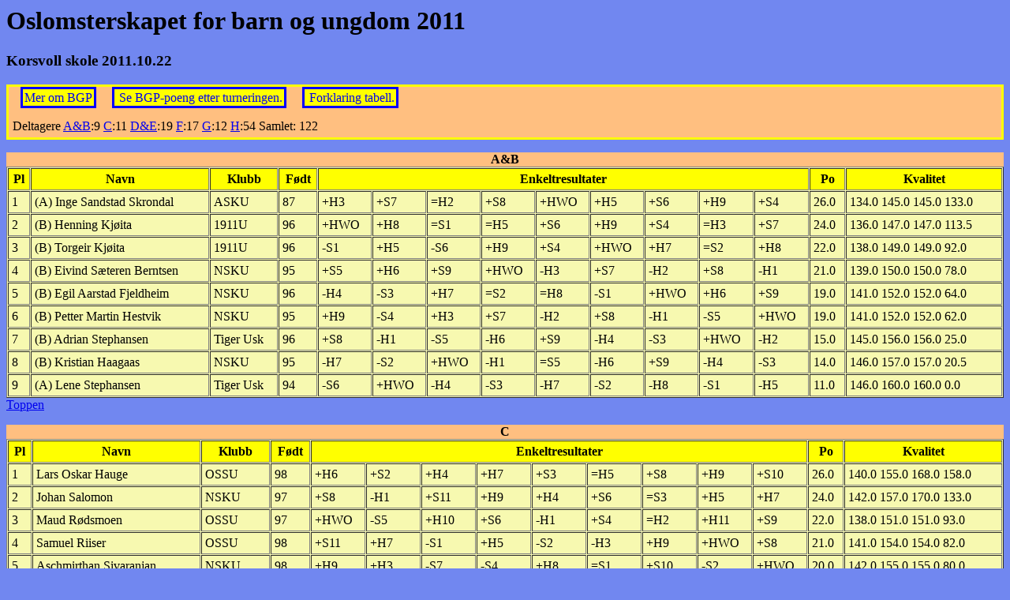

--- FILE ---
content_type: text/html;charset=utf-8
request_url: http://bgp.barnesjakk.no/reg/ekstra_vis/2011/Oslomsterskapet_for_barn_og_ungdom_2011.html
body_size: 8769
content:

        <!DOCTYPE HTML PUBLIC "-//W3C//DTD HTML 4.0 Transitional//NO"
        "http://www.w3.org/TR/REC-html40/loose.dtd">
        <html>
        <head>
        <meta http-equiv="Content-Type" content="text/html; charset=iso-8859-1">
        <style type="text/css"><!--
        caption {
        background-color: #ffbf80;
        }
        .info {background-color: #ffbf80;
        border-style:solid;
        border-width:3px;
        border-color:yellow;
        padding: 5px 5px;
        }
        div.reklame {background-color: yellow;
	display:inline;
        border-style:solid;
        border-width:3px;
        border-color:blue;
        padding: 2px 2px ;
        margin: 10px 10px;
        }
        a.reklame {text-decoration:none}
        --></style>
        <title>Oslomsterskapet for barn og ungdom 2011</title>

        <script type="text/javascript">

          var _gaq = _gaq || [];
            _gaq.push(['_setAccount', 'UA-35567795-1']);
              _gaq.push(['_trackPageview']);

                (function() {
                    var ga = document.createElement('script'); ga.type =
                    'text/javascript'; ga.async = true;
                        ga.src = ('https:' == document.location.protocol ?
                                'https://ssl' : 'http://www') +
                        '.google-analytics.com/ga.js';
                            var s = document.getElementsByTagName('script')[0];
                            s.parentNode.insertBefore(ga, s);
                              })();

		      </script>
        </head>
        <body bgcolor="#7187f0"><h1>Oslomsterskapet for barn og ungdom 2011</h1><h3>Korsvoll skole 2011.10.22</h3><div class="info"><a NAME="top"> </a>
<div class="reklame" ><a class="reklame" href="/lister/2014/index.html"> Mer om BGP</a></div><div class="reklame" > <a class="reklame"href="/reg/forklaring/2011.10.22/Oslomsterskapet"> Se BGP-poeng etter turneringen.</a></div><div class="reklame" > <a class="reklame" href="/reg/forklaring/2011.10.22/Oslomsterskapet/info"> Forklaring tabell.</a></div><br> <br>Deltagere <a href="#A&B">A&B</a>:9 <a href="#C">C</a>:11 <a href="#D&E">D&E</a>:19 <a href="#F">F</a>:17 <a href="#G">G</a>:12 <a href="#H">H</a>:54 Samlet: 122</div><A NAME="A&B"></A>
<P><TABLE bgcolor="#f7f9b0" border=1 cellpadding=4 cellspacing=1 width="100%">
<CAPTION align=top><STRONG>A&B</STRONG></CAPTION>
<TR Align=center> <TH ColSpan=1 bgcolor="#FFFF00">Pl</TH><TH ColSpan=1 bgcolor="#FFFF00">Navn</TH><TH ColSpan=1 bgcolor="#FFFF00">Klubb</TH><TH ColSpan=1 bgcolor="#FFFF00">Født</TH><TH ColSpan=9 bgcolor="#FFFF00">Enkeltresultater</TH><TH ColSpan=1 bgcolor="#FFFF00">Po</TH><TH ColSpan=1 bgcolor="#FFFF00">Kvalitet</TH></TR>
<TR><TD Align=left  bgcolor="#f7f9b0">1</TD>
<TD Align=left  bgcolor="#f7f9b0">(A) Inge Sandstad Skrondal</TD>
<TD Align=left  bgcolor="#f7f9b0">ASKU</TD>
<TD Align=left  bgcolor="#f7f9b0">87</TD>
<TD Align=left  bgcolor="#f7f9b0">+H3</TD>
<TD Align=left  bgcolor="#f7f9b0">+S7</TD>
<TD Align=left  bgcolor="#f7f9b0">=H2</TD>
<TD Align=left  bgcolor="#f7f9b0">+S8</TD>
<TD Align=left  bgcolor="#f7f9b0">+HWO</TD>
<TD Align=left  bgcolor="#f7f9b0">+H5</TD>
<TD Align=left  bgcolor="#f7f9b0">+S6</TD>
<TD Align=left  bgcolor="#f7f9b0">+H9</TD>
<TD Align=left  bgcolor="#f7f9b0">+S4</TD>
<TD Align=left  bgcolor="#f7f9b0">26.0</TD>
<TD Align=left  bgcolor="#f7f9b0">134.0 145.0 145.0 133.0</TD>
</TR>
<TR><TD Align=left  bgcolor="#f7f9b0">2</TD>
<TD Align=left  bgcolor="#f7f9b0">(B) Henning Kjøita</TD>
<TD Align=left  bgcolor="#f7f9b0">1911U</TD>
<TD Align=left  bgcolor="#f7f9b0">96</TD>
<TD Align=left  bgcolor="#f7f9b0">+HWO</TD>
<TD Align=left  bgcolor="#f7f9b0">+H8</TD>
<TD Align=left  bgcolor="#f7f9b0">=S1</TD>
<TD Align=left  bgcolor="#f7f9b0">=H5</TD>
<TD Align=left  bgcolor="#f7f9b0">+S6</TD>
<TD Align=left  bgcolor="#f7f9b0">+H9</TD>
<TD Align=left  bgcolor="#f7f9b0">+S4</TD>
<TD Align=left  bgcolor="#f7f9b0">=H3</TD>
<TD Align=left  bgcolor="#f7f9b0">+S7</TD>
<TD Align=left  bgcolor="#f7f9b0">24.0</TD>
<TD Align=left  bgcolor="#f7f9b0">136.0 147.0 147.0 113.5</TD>
</TR>
<TR><TD Align=left  bgcolor="#f7f9b0">3</TD>
<TD Align=left  bgcolor="#f7f9b0">(B) Torgeir Kjøita</TD>
<TD Align=left  bgcolor="#f7f9b0">1911U</TD>
<TD Align=left  bgcolor="#f7f9b0">96</TD>
<TD Align=left  bgcolor="#f7f9b0">-S1</TD>
<TD Align=left  bgcolor="#f7f9b0">+H5</TD>
<TD Align=left  bgcolor="#f7f9b0">-S6</TD>
<TD Align=left  bgcolor="#f7f9b0">+H9</TD>
<TD Align=left  bgcolor="#f7f9b0">+S4</TD>
<TD Align=left  bgcolor="#f7f9b0">+HWO</TD>
<TD Align=left  bgcolor="#f7f9b0">+H7</TD>
<TD Align=left  bgcolor="#f7f9b0">=S2</TD>
<TD Align=left  bgcolor="#f7f9b0">+H8</TD>
<TD Align=left  bgcolor="#f7f9b0">22.0</TD>
<TD Align=left  bgcolor="#f7f9b0">138.0 149.0 149.0 92.0</TD>
</TR>
<TR><TD Align=left  bgcolor="#f7f9b0">4</TD>
<TD Align=left  bgcolor="#f7f9b0">(B) Eivind Sæteren Berntsen</TD>
<TD Align=left  bgcolor="#f7f9b0">NSKU</TD>
<TD Align=left  bgcolor="#f7f9b0">95</TD>
<TD Align=left  bgcolor="#f7f9b0">+S5</TD>
<TD Align=left  bgcolor="#f7f9b0">+H6</TD>
<TD Align=left  bgcolor="#f7f9b0">+S9</TD>
<TD Align=left  bgcolor="#f7f9b0">+HWO</TD>
<TD Align=left  bgcolor="#f7f9b0">-H3</TD>
<TD Align=left  bgcolor="#f7f9b0">+S7</TD>
<TD Align=left  bgcolor="#f7f9b0">-H2</TD>
<TD Align=left  bgcolor="#f7f9b0">+S8</TD>
<TD Align=left  bgcolor="#f7f9b0">-H1</TD>
<TD Align=left  bgcolor="#f7f9b0">21.0</TD>
<TD Align=left  bgcolor="#f7f9b0">139.0 150.0 150.0 78.0</TD>
</TR>
<TR><TD Align=left  bgcolor="#f7f9b0">5</TD>
<TD Align=left  bgcolor="#f7f9b0">(B) Egil Aarstad Fjeldheim</TD>
<TD Align=left  bgcolor="#f7f9b0">NSKU</TD>
<TD Align=left  bgcolor="#f7f9b0">96</TD>
<TD Align=left  bgcolor="#f7f9b0">-H4</TD>
<TD Align=left  bgcolor="#f7f9b0">-S3</TD>
<TD Align=left  bgcolor="#f7f9b0">+H7</TD>
<TD Align=left  bgcolor="#f7f9b0">=S2</TD>
<TD Align=left  bgcolor="#f7f9b0">=H8</TD>
<TD Align=left  bgcolor="#f7f9b0">-S1</TD>
<TD Align=left  bgcolor="#f7f9b0">+HWO</TD>
<TD Align=left  bgcolor="#f7f9b0">+H6</TD>
<TD Align=left  bgcolor="#f7f9b0">+S9</TD>
<TD Align=left  bgcolor="#f7f9b0">19.0</TD>
<TD Align=left  bgcolor="#f7f9b0">141.0 152.0 152.0 64.0</TD>
</TR>
<TR><TD Align=left  bgcolor="#f7f9b0">6</TD>
<TD Align=left  bgcolor="#f7f9b0">(B) Petter Martin Hestvik</TD>
<TD Align=left  bgcolor="#f7f9b0">NSKU</TD>
<TD Align=left  bgcolor="#f7f9b0">95</TD>
<TD Align=left  bgcolor="#f7f9b0">+H9</TD>
<TD Align=left  bgcolor="#f7f9b0">-S4</TD>
<TD Align=left  bgcolor="#f7f9b0">+H3</TD>
<TD Align=left  bgcolor="#f7f9b0">+S7</TD>
<TD Align=left  bgcolor="#f7f9b0">-H2</TD>
<TD Align=left  bgcolor="#f7f9b0">+S8</TD>
<TD Align=left  bgcolor="#f7f9b0">-H1</TD>
<TD Align=left  bgcolor="#f7f9b0">-S5</TD>
<TD Align=left  bgcolor="#f7f9b0">+HWO</TD>
<TD Align=left  bgcolor="#f7f9b0">19.0</TD>
<TD Align=left  bgcolor="#f7f9b0">141.0 152.0 152.0 62.0</TD>
</TR>
<TR><TD Align=left  bgcolor="#f7f9b0">7</TD>
<TD Align=left  bgcolor="#f7f9b0">(B) Adrian Stephansen</TD>
<TD Align=left  bgcolor="#f7f9b0">Tiger Usk</TD>
<TD Align=left  bgcolor="#f7f9b0">96</TD>
<TD Align=left  bgcolor="#f7f9b0">+S8</TD>
<TD Align=left  bgcolor="#f7f9b0">-H1</TD>
<TD Align=left  bgcolor="#f7f9b0">-S5</TD>
<TD Align=left  bgcolor="#f7f9b0">-H6</TD>
<TD Align=left  bgcolor="#f7f9b0">+S9</TD>
<TD Align=left  bgcolor="#f7f9b0">-H4</TD>
<TD Align=left  bgcolor="#f7f9b0">-S3</TD>
<TD Align=left  bgcolor="#f7f9b0">+HWO</TD>
<TD Align=left  bgcolor="#f7f9b0">-H2</TD>
<TD Align=left  bgcolor="#f7f9b0">15.0</TD>
<TD Align=left  bgcolor="#f7f9b0">145.0 156.0 156.0 25.0</TD>
</TR>
<TR><TD Align=left  bgcolor="#f7f9b0">8</TD>
<TD Align=left  bgcolor="#f7f9b0">(B) Kristian Haagaas</TD>
<TD Align=left  bgcolor="#f7f9b0">NSKU</TD>
<TD Align=left  bgcolor="#f7f9b0">95</TD>
<TD Align=left  bgcolor="#f7f9b0">-H7</TD>
<TD Align=left  bgcolor="#f7f9b0">-S2</TD>
<TD Align=left  bgcolor="#f7f9b0">+HWO</TD>
<TD Align=left  bgcolor="#f7f9b0">-H1</TD>
<TD Align=left  bgcolor="#f7f9b0">=S5</TD>
<TD Align=left  bgcolor="#f7f9b0">-H6</TD>
<TD Align=left  bgcolor="#f7f9b0">+S9</TD>
<TD Align=left  bgcolor="#f7f9b0">-H4</TD>
<TD Align=left  bgcolor="#f7f9b0">-S3</TD>
<TD Align=left  bgcolor="#f7f9b0">14.0</TD>
<TD Align=left  bgcolor="#f7f9b0">146.0 157.0 157.0 20.5</TD>
</TR>
<TR><TD Align=left  bgcolor="#f7f9b0">9</TD>
<TD Align=left  bgcolor="#f7f9b0">(A) Lene Stephansen</TD>
<TD Align=left  bgcolor="#f7f9b0">Tiger Usk</TD>
<TD Align=left  bgcolor="#f7f9b0">94</TD>
<TD Align=left  bgcolor="#f7f9b0">-S6</TD>
<TD Align=left  bgcolor="#f7f9b0">+HWO</TD>
<TD Align=left  bgcolor="#f7f9b0">-H4</TD>
<TD Align=left  bgcolor="#f7f9b0">-S3</TD>
<TD Align=left  bgcolor="#f7f9b0">-H7</TD>
<TD Align=left  bgcolor="#f7f9b0">-S2</TD>
<TD Align=left  bgcolor="#f7f9b0">-H8</TD>
<TD Align=left  bgcolor="#f7f9b0">-S1</TD>
<TD Align=left  bgcolor="#f7f9b0">-H5</TD>
<TD Align=left  bgcolor="#f7f9b0">11.0</TD>
<TD Align=left  bgcolor="#f7f9b0">146.0 160.0 160.0 0.0</TD>
</TR>
</TABLE> <a href="#top" target="top">Toppen</a><P>
<A NAME="C"></A>
<P><TABLE bgcolor="#f7f9b0" border=1 cellpadding=4 cellspacing=1 width="100%">
<CAPTION align=top><STRONG>C</STRONG></CAPTION>
<TR Align=center> <TH ColSpan=1 bgcolor="#FFFF00">Pl</TH><TH ColSpan=1 bgcolor="#FFFF00">Navn</TH><TH ColSpan=1 bgcolor="#FFFF00">Klubb</TH><TH ColSpan=1 bgcolor="#FFFF00">Født</TH><TH ColSpan=9 bgcolor="#FFFF00">Enkeltresultater</TH><TH ColSpan=1 bgcolor="#FFFF00">Po</TH><TH ColSpan=1 bgcolor="#FFFF00">Kvalitet</TH></TR>
<TR><TD Align=left  bgcolor="#f7f9b0">1</TD>
<TD Align=left  bgcolor="#f7f9b0">Lars Oskar Hauge</TD>
<TD Align=left  bgcolor="#f7f9b0">OSSU</TD>
<TD Align=left  bgcolor="#f7f9b0">98</TD>
<TD Align=left  bgcolor="#f7f9b0">+H6</TD>
<TD Align=left  bgcolor="#f7f9b0">+S2</TD>
<TD Align=left  bgcolor="#f7f9b0">+H4</TD>
<TD Align=left  bgcolor="#f7f9b0">+H7</TD>
<TD Align=left  bgcolor="#f7f9b0">+S3</TD>
<TD Align=left  bgcolor="#f7f9b0">=H5</TD>
<TD Align=left  bgcolor="#f7f9b0">+S8</TD>
<TD Align=left  bgcolor="#f7f9b0">+H9</TD>
<TD Align=left  bgcolor="#f7f9b0">+S10</TD>
<TD Align=left  bgcolor="#f7f9b0">26.0</TD>
<TD Align=left  bgcolor="#f7f9b0">140.0 155.0 168.0 158.0</TD>
</TR>
<TR><TD Align=left  bgcolor="#f7f9b0">2</TD>
<TD Align=left  bgcolor="#f7f9b0">Johan Salomon</TD>
<TD Align=left  bgcolor="#f7f9b0">NSKU</TD>
<TD Align=left  bgcolor="#f7f9b0">97</TD>
<TD Align=left  bgcolor="#f7f9b0">+S8</TD>
<TD Align=left  bgcolor="#f7f9b0">-H1</TD>
<TD Align=left  bgcolor="#f7f9b0">+S11</TD>
<TD Align=left  bgcolor="#f7f9b0">+H9</TD>
<TD Align=left  bgcolor="#f7f9b0">+H4</TD>
<TD Align=left  bgcolor="#f7f9b0">+S6</TD>
<TD Align=left  bgcolor="#f7f9b0">=S3</TD>
<TD Align=left  bgcolor="#f7f9b0">+H5</TD>
<TD Align=left  bgcolor="#f7f9b0">+H7</TD>
<TD Align=left  bgcolor="#f7f9b0">24.0</TD>
<TD Align=left  bgcolor="#f7f9b0">142.0 157.0 170.0 133.0</TD>
</TR>
<TR><TD Align=left  bgcolor="#f7f9b0">3</TD>
<TD Align=left  bgcolor="#f7f9b0">Maud Rødsmoen</TD>
<TD Align=left  bgcolor="#f7f9b0">OSSU</TD>
<TD Align=left  bgcolor="#f7f9b0">97</TD>
<TD Align=left  bgcolor="#f7f9b0">+HWO</TD>
<TD Align=left  bgcolor="#f7f9b0">-S5</TD>
<TD Align=left  bgcolor="#f7f9b0">+H10</TD>
<TD Align=left  bgcolor="#f7f9b0">+S6</TD>
<TD Align=left  bgcolor="#f7f9b0">-H1</TD>
<TD Align=left  bgcolor="#f7f9b0">+S4</TD>
<TD Align=left  bgcolor="#f7f9b0">=H2</TD>
<TD Align=left  bgcolor="#f7f9b0">+H11</TD>
<TD Align=left  bgcolor="#f7f9b0">+S9</TD>
<TD Align=left  bgcolor="#f7f9b0">22.0</TD>
<TD Align=left  bgcolor="#f7f9b0">138.0 151.0 151.0 93.0</TD>
</TR>
<TR><TD Align=left  bgcolor="#f7f9b0">4</TD>
<TD Align=left  bgcolor="#f7f9b0">Samuel Riiser</TD>
<TD Align=left  bgcolor="#f7f9b0">OSSU</TD>
<TD Align=left  bgcolor="#f7f9b0">98</TD>
<TD Align=left  bgcolor="#f7f9b0">+S11</TD>
<TD Align=left  bgcolor="#f7f9b0">+H7</TD>
<TD Align=left  bgcolor="#f7f9b0">-S1</TD>
<TD Align=left  bgcolor="#f7f9b0">+H5</TD>
<TD Align=left  bgcolor="#f7f9b0">-S2</TD>
<TD Align=left  bgcolor="#f7f9b0">-H3</TD>
<TD Align=left  bgcolor="#f7f9b0">+H9</TD>
<TD Align=left  bgcolor="#f7f9b0">+HWO</TD>
<TD Align=left  bgcolor="#f7f9b0">+S8</TD>
<TD Align=left  bgcolor="#f7f9b0">21.0</TD>
<TD Align=left  bgcolor="#f7f9b0">141.0 154.0 154.0 82.0</TD>
</TR>
<TR><TD Align=left  bgcolor="#f7f9b0">5</TD>
<TD Align=left  bgcolor="#f7f9b0">Aschmirthan Sivaranjan</TD>
<TD Align=left  bgcolor="#f7f9b0">NSKU</TD>
<TD Align=left  bgcolor="#f7f9b0">98</TD>
<TD Align=left  bgcolor="#f7f9b0">+H9</TD>
<TD Align=left  bgcolor="#f7f9b0">+H3</TD>
<TD Align=left  bgcolor="#f7f9b0">-S7</TD>
<TD Align=left  bgcolor="#f7f9b0">-S4</TD>
<TD Align=left  bgcolor="#f7f9b0">+H8</TD>
<TD Align=left  bgcolor="#f7f9b0">=S1</TD>
<TD Align=left  bgcolor="#f7f9b0">+S10</TD>
<TD Align=left  bgcolor="#f7f9b0">-S2</TD>
<TD Align=left  bgcolor="#f7f9b0">+HWO</TD>
<TD Align=left  bgcolor="#f7f9b0">20.0</TD>
<TD Align=left  bgcolor="#f7f9b0">142.0 155.0 155.0 80.0</TD>
</TR>
<TR><TD Align=left  bgcolor="#f7f9b0">6</TD>
<TD Align=left  bgcolor="#f7f9b0">Erik B. Grammeltvedt</TD>
<TD Align=left  bgcolor="#f7f9b0">OSSU</TD>
<TD Align=left  bgcolor="#f7f9b0">97</TD>
<TD Align=left  bgcolor="#f7f9b0">-S1</TD>
<TD Align=left  bgcolor="#f7f9b0">+H8</TD>
<TD Align=left  bgcolor="#f7f9b0">+S9</TD>
<TD Align=left  bgcolor="#f7f9b0">-H3</TD>
<TD Align=left  bgcolor="#f7f9b0">+S7</TD>
<TD Align=left  bgcolor="#f7f9b0">-H2</TD>
<TD Align=left  bgcolor="#f7f9b0">+HWO</TD>
<TD Align=left  bgcolor="#f7f9b0">+S10</TD>
<TD Align=left  bgcolor="#f7f9b0">-S11</TD>
<TD Align=left  bgcolor="#f7f9b0">19.0</TD>
<TD Align=left  bgcolor="#f7f9b0">134.0 147.0 147.0 62.0</TD>
</TR>
<TR><TD Align=left  bgcolor="#f7f9b0">7</TD>
<TD Align=left  bgcolor="#f7f9b0">Kimiya Sajjadi</TD>
<TD Align=left  bgcolor="#f7f9b0">OSSU</TD>
<TD Align=left  bgcolor="#f7f9b0">98</TD>
<TD Align=left  bgcolor="#f7f9b0">+H10</TD>
<TD Align=left  bgcolor="#f7f9b0">-S4</TD>
<TD Align=left  bgcolor="#f7f9b0">+H5</TD>
<TD Align=left  bgcolor="#f7f9b0">-S1</TD>
<TD Align=left  bgcolor="#f7f9b0">-H6</TD>
<TD Align=left  bgcolor="#f7f9b0">+HWO</TD>
<TD Align=left  bgcolor="#f7f9b0">+S11</TD>
<TD Align=left  bgcolor="#f7f9b0">-H8</TD>
<TD Align=left  bgcolor="#f7f9b0">-S2</TD>
<TD Align=left  bgcolor="#f7f9b0">17.0</TD>
<TD Align=left  bgcolor="#f7f9b0">140.0 153.0 153.0 46.0</TD>
</TR>
<TR><TD Align=left  bgcolor="#f7f9b0">8</TD>
<TD Align=left  bgcolor="#f7f9b0">Thomas Lund Mathisen</TD>
<TD Align=left  bgcolor="#f7f9b0">OSSU</TD>
<TD Align=left  bgcolor="#f7f9b0">97</TD>
<TD Align=left  bgcolor="#f7f9b0">-H2</TD>
<TD Align=left  bgcolor="#f7f9b0">-S6</TD>
<TD Align=left  bgcolor="#f7f9b0">+HWO</TD>
<TD Align=left  bgcolor="#f7f9b0">+S10</TD>
<TD Align=left  bgcolor="#f7f9b0">-S5</TD>
<TD Align=left  bgcolor="#f7f9b0">+H11</TD>
<TD Align=left  bgcolor="#f7f9b0">-H1</TD>
<TD Align=left  bgcolor="#f7f9b0">+S7</TD>
<TD Align=left  bgcolor="#f7f9b0">-H4</TD>
<TD Align=left  bgcolor="#f7f9b0">17.0</TD>
<TD Align=left  bgcolor="#f7f9b0">140.0 153.0 153.0 43.0</TD>
</TR>
<TR><TD Align=left  bgcolor="#f7f9b0">9</TD>
<TD Align=left  bgcolor="#f7f9b0">Jarani Suntharalingam</TD>
<TD Align=left  bgcolor="#f7f9b0">OSSU</TD>
<TD Align=left  bgcolor="#f7f9b0">97</TD>
<TD Align=left  bgcolor="#f7f9b0">-S5</TD>
<TD Align=left  bgcolor="#f7f9b0">+HWO</TD>
<TD Align=left  bgcolor="#f7f9b0">-H6</TD>
<TD Align=left  bgcolor="#f7f9b0">-S2</TD>
<TD Align=left  bgcolor="#f7f9b0">+H11</TD>
<TD Align=left  bgcolor="#f7f9b0">+H10</TD>
<TD Align=left  bgcolor="#f7f9b0">-S4</TD>
<TD Align=left  bgcolor="#f7f9b0">-S1</TD>
<TD Align=left  bgcolor="#f7f9b0">-H3</TD>
<TD Align=left  bgcolor="#f7f9b0">15.0</TD>
<TD Align=left  bgcolor="#f7f9b0">145.0 158.0 158.0 26.0</TD>
</TR>
<TR><TD Align=left  bgcolor="#f7f9b0">10</TD>
<TD Align=left  bgcolor="#f7f9b0">Oskar Vikhamar-Sandberg</TD>
<TD Align=left  bgcolor="#f7f9b0">Tiger Usk</TD>
<TD Align=left  bgcolor="#f7f9b0">98</TD>
<TD Align=left  bgcolor="#f7f9b0">-S7</TD>
<TD Align=left  bgcolor="#f7f9b0">+H11</TD>
<TD Align=left  bgcolor="#f7f9b0">-S3</TD>
<TD Align=left  bgcolor="#f7f9b0">-H8</TD>
<TD Align=left  bgcolor="#f7f9b0">+HWO</TD>
<TD Align=left  bgcolor="#f7f9b0">-S9</TD>
<TD Align=left  bgcolor="#f7f9b0">-H5</TD>
<TD Align=left  bgcolor="#f7f9b0">-H6</TD>
<TD Align=left  bgcolor="#f7f9b0">-H1</TD>
<TD Align=left  bgcolor="#f7f9b0">13.0</TD>
<TD Align=left  bgcolor="#f7f9b0">136.0 149.0 149.0 13.0</TD>
</TR>
<TR><TD Align=left  bgcolor="#f7f9b0">11</TD>
<TD Align=left  bgcolor="#f7f9b0">Ludvig Anderson</TD>
<TD Align=left  bgcolor="#f7f9b0">OSSU</TD>
<TD Align=left  bgcolor="#f7f9b0">98</TD>
<TD Align=left  bgcolor="#f7f9b0">-H4</TD>
<TD Align=left  bgcolor="#f7f9b0">-S10</TD>
<TD Align=left  bgcolor="#f7f9b0">-H2</TD>
<TD Align=left  bgcolor="#f7f9b0">+HWO</TD>
<TD Align=left  bgcolor="#f7f9b0">-S9</TD>
<TD Align=left  bgcolor="#f7f9b0">-S8</TD>
<TD Align=left  bgcolor="#f7f9b0">-H7</TD>
<TD Align=left  bgcolor="#f7f9b0">-S3</TD>
<TD Align=left  bgcolor="#f7f9b0">+H6</TD>
<TD Align=left  bgcolor="#f7f9b0">13.0</TD>
<TD Align=left  bgcolor="#f7f9b0">135.0 148.0 148.0 19.0</TD>
</TR>
</TABLE> <a href="#top" target="top">Toppen</a><P>
<A NAME="D&E"></A>
<P><TABLE bgcolor="#f7f9b0" border=1 cellpadding=4 cellspacing=1 width="100%">
<CAPTION align=top><STRONG>D&E</STRONG></CAPTION>
<TR Align=center> <TH ColSpan=1 bgcolor="#FFFF00">Pl</TH><TH ColSpan=1 bgcolor="#FFFF00">Navn</TH><TH ColSpan=1 bgcolor="#FFFF00">Klubb</TH><TH ColSpan=1 bgcolor="#FFFF00">Født</TH><TH ColSpan=9 bgcolor="#FFFF00">Enkeltresultater</TH><TH ColSpan=1 bgcolor="#FFFF00">Po</TH><TH ColSpan=1 bgcolor="#FFFF00">Kvalitet</TH></TR>
<TR><TD Align=left  bgcolor="#f7f9b0">1</TD>
<TD Align=left  bgcolor="#f7f9b0">(D) Aryan Tari</TD>
<TD Align=left  bgcolor="#f7f9b0">OSSU</TD>
<TD Align=left  bgcolor="#f7f9b0">99</TD>
<TD Align=left  bgcolor="#f7f9b0">+S8</TD>
<TD Align=left  bgcolor="#f7f9b0">+H13</TD>
<TD Align=left  bgcolor="#f7f9b0">+S9</TD>
<TD Align=left  bgcolor="#f7f9b0">=H2</TD>
<TD Align=left  bgcolor="#f7f9b0">+S11</TD>
<TD Align=left  bgcolor="#f7f9b0">+H3</TD>
<TD Align=left  bgcolor="#f7f9b0">+S5</TD>
<TD Align=left  bgcolor="#f7f9b0">+H7</TD>
<TD Align=left  bgcolor="#f7f9b0">+S10</TD>
<TD Align=left  bgcolor="#f7f9b0">26.0</TD>
<TD Align=left  bgcolor="#f7f9b0">140.0 157.0 174.0 161.5</TD>
</TR>
<TR><TD Align=left  bgcolor="#f7f9b0">2</TD>
<TD Align=left  bgcolor="#f7f9b0">(D) Sebastian Mihajlov</TD>
<TD Align=left  bgcolor="#f7f9b0">OSSU</TD>
<TD Align=left  bgcolor="#f7f9b0">99</TD>
<TD Align=left  bgcolor="#f7f9b0">+H17</TD>
<TD Align=left  bgcolor="#f7f9b0">+S5</TD>
<TD Align=left  bgcolor="#f7f9b0">+H11</TD>
<TD Align=left  bgcolor="#f7f9b0">=S1</TD>
<TD Align=left  bgcolor="#f7f9b0">=H3</TD>
<TD Align=left  bgcolor="#f7f9b0">+S7</TD>
<TD Align=left  bgcolor="#f7f9b0">+H10</TD>
<TD Align=left  bgcolor="#f7f9b0">+H12</TD>
<TD Align=left  bgcolor="#f7f9b0">+S9</TD>
<TD Align=left  bgcolor="#f7f9b0">25.0</TD>
<TD Align=left  bgcolor="#f7f9b0">140.0 157.0 168.0 143.0</TD>
</TR>
<TR><TD Align=left  bgcolor="#f7f9b0">3</TD>
<TD Align=left  bgcolor="#f7f9b0">(D) Armin Gholami</TD>
<TD Align=left  bgcolor="#f7f9b0">OSSU</TD>
<TD Align=left  bgcolor="#f7f9b0">99</TD>
<TD Align=left  bgcolor="#f7f9b0">+S14</TD>
<TD Align=left  bgcolor="#f7f9b0">+H18</TD>
<TD Align=left  bgcolor="#f7f9b0">+S12</TD>
<TD Align=left  bgcolor="#f7f9b0">+H8</TD>
<TD Align=left  bgcolor="#f7f9b0">=S2</TD>
<TD Align=left  bgcolor="#f7f9b0">-S1</TD>
<TD Align=left  bgcolor="#f7f9b0">+H4</TD>
<TD Align=left  bgcolor="#f7f9b0">+H5</TD>
<TD Align=left  bgcolor="#f7f9b0">+S7</TD>
<TD Align=left  bgcolor="#f7f9b0">24.0</TD>
<TD Align=left  bgcolor="#f7f9b0">143.0 160.0 171.0 132.5</TD>
</TR>
<TR><TD Align=left  bgcolor="#f7f9b0">4</TD>
<TD Align=left  bgcolor="#f7f9b0">(D) Didrik Braathen</TD>
<TD Align=left  bgcolor="#f7f9b0">NSKU</TD>
<TD Align=left  bgcolor="#f7f9b0">99</TD>
<TD Align=left  bgcolor="#f7f9b0">+S7</TD>
<TD Align=left  bgcolor="#f7f9b0">-S9</TD>
<TD Align=left  bgcolor="#f7f9b0">+H6</TD>
<TD Align=left  bgcolor="#f7f9b0">-S11</TD>
<TD Align=left  bgcolor="#f7f9b0">=H10</TD>
<TD Align=left  bgcolor="#f7f9b0">+H8</TD>
<TD Align=left  bgcolor="#f7f9b0">-S3</TD>
<TD Align=left  bgcolor="#f7f9b0">+H14</TD>
<TD Align=left  bgcolor="#f7f9b0">+S12</TD>
<TD Align=left  bgcolor="#f7f9b0">20.0</TD>
<TD Align=left  bgcolor="#f7f9b0">132.0 149.0 166.0 98.0</TD>
</TR>
<TR><TD Align=left  bgcolor="#f7f9b0">5</TD>
<TD Align=left  bgcolor="#f7f9b0">(E) Eivind X. Djurhuus</TD>
<TD Align=left  bgcolor="#f7f9b0">NSKU</TD>
<TD Align=left  bgcolor="#f7f9b0">00</TD>
<TD Align=left  bgcolor="#f7f9b0">+S15</TD>
<TD Align=left  bgcolor="#f7f9b0">-H2</TD>
<TD Align=left  bgcolor="#f7f9b0">-S8</TD>
<TD Align=left  bgcolor="#f7f9b0">+H13</TD>
<TD Align=left  bgcolor="#f7f9b0">+S6</TD>
<TD Align=left  bgcolor="#f7f9b0">+H11</TD>
<TD Align=left  bgcolor="#f7f9b0">-H1</TD>
<TD Align=left  bgcolor="#f7f9b0">-S3</TD>
<TD Align=left  bgcolor="#f7f9b0">+S17</TD>
<TD Align=left  bgcolor="#f7f9b0">19.0</TD>
<TD Align=left  bgcolor="#f7f9b0">146.0 161.0 172.0 79.0</TD>
</TR>
<TR><TD Align=left  bgcolor="#f7f9b0">6</TD>
<TD Align=left  bgcolor="#f7f9b0">(D) Karl Andreas Høydal</TD>
<TD Align=left  bgcolor="#f7f9b0">OSSU</TD>
<TD Align=left  bgcolor="#f7f9b0">99</TD>
<TD Align=left  bgcolor="#f7f9b0">-S13</TD>
<TD Align=left  bgcolor="#f7f9b0">+H10</TD>
<TD Align=left  bgcolor="#f7f9b0">-S4</TD>
<TD Align=left  bgcolor="#f7f9b0">+H16</TD>
<TD Align=left  bgcolor="#f7f9b0">-H5</TD>
<TD Align=left  bgcolor="#f7f9b0">+S14</TD>
<TD Align=left  bgcolor="#f7f9b0">-S8</TD>
<TD Align=left  bgcolor="#f7f9b0">+H18</TD>
<TD Align=left  bgcolor="#f7f9b0">+H11</TD>
<TD Align=left  bgcolor="#f7f9b0">19.0</TD>
<TD Align=left  bgcolor="#f7f9b0">126.0 140.0 151.0 77.0</TD>
</TR>
<TR><TD Align=left  bgcolor="#f7f9b0">7</TD>
<TD Align=left  bgcolor="#f7f9b0">(D) Eskil Ekeland Grønn</TD>
<TD Align=left  bgcolor="#f7f9b0">OSSU</TD>
<TD Align=left  bgcolor="#f7f9b0">99</TD>
<TD Align=left  bgcolor="#f7f9b0">-H4</TD>
<TD Align=left  bgcolor="#f7f9b0">+H14</TD>
<TD Align=left  bgcolor="#f7f9b0">+S15</TD>
<TD Align=left  bgcolor="#f7f9b0">+H9</TD>
<TD Align=left  bgcolor="#f7f9b0">=S8</TD>
<TD Align=left  bgcolor="#f7f9b0">-H2</TD>
<TD Align=left  bgcolor="#f7f9b0">+S11</TD>
<TD Align=left  bgcolor="#f7f9b0">-S1</TD>
<TD Align=left  bgcolor="#f7f9b0">-H3</TD>
<TD Align=left  bgcolor="#f7f9b0">18.0</TD>
<TD Align=left  bgcolor="#f7f9b0">148.0 165.0 180.0 76.0</TD>
</TR>
<TR><TD Align=left  bgcolor="#f7f9b0">8</TD>
<TD Align=left  bgcolor="#f7f9b0">(E) Eivind Olav Risting</TD>
<TD Align=left  bgcolor="#f7f9b0">1911U</TD>
<TD Align=left  bgcolor="#f7f9b0">00</TD>
<TD Align=left  bgcolor="#f7f9b0">-H1</TD>
<TD Align=left  bgcolor="#f7f9b0">+S17</TD>
<TD Align=left  bgcolor="#f7f9b0">+H5</TD>
<TD Align=left  bgcolor="#f7f9b0">-S3</TD>
<TD Align=left  bgcolor="#f7f9b0">=H7</TD>
<TD Align=left  bgcolor="#f7f9b0">-S4</TD>
<TD Align=left  bgcolor="#f7f9b0">+H6</TD>
<TD Align=left  bgcolor="#f7f9b0">-S9</TD>
<TD Align=left  bgcolor="#f7f9b0">+S16</TD>
<TD Align=left  bgcolor="#f7f9b0">18.0</TD>
<TD Align=left  bgcolor="#f7f9b0">144.0 158.0 169.0 72.0</TD>
</TR>
<TR><TD Align=left  bgcolor="#f7f9b0">9</TD>
<TD Align=left  bgcolor="#f7f9b0">(D) Elias Gåre Opstad</TD>
<TD Align=left  bgcolor="#f7f9b0">Lindern</TD>
<TD Align=left  bgcolor="#f7f9b0">99</TD>
<TD Align=left  bgcolor="#f7f9b0">+S10</TD>
<TD Align=left  bgcolor="#f7f9b0">+H4</TD>
<TD Align=left  bgcolor="#f7f9b0">-H1</TD>
<TD Align=left  bgcolor="#f7f9b0">-S7</TD>
<TD Align=left  bgcolor="#f7f9b0">-H12</TD>
<TD Align=left  bgcolor="#f7f9b0">=S13</TD>
<TD Align=left  bgcolor="#f7f9b0">+S17</TD>
<TD Align=left  bgcolor="#f7f9b0">+H8</TD>
<TD Align=left  bgcolor="#f7f9b0">-H2</TD>
<TD Align=left  bgcolor="#f7f9b0">18.0</TD>
<TD Align=left  bgcolor="#f7f9b0">142.0 159.0 170.0 75.5</TD>
</TR>
<TR><TD Align=left  bgcolor="#f7f9b0">10</TD>
<TD Align=left  bgcolor="#f7f9b0">(D) Shaun A. Ondo</TD>
<TD Align=left  bgcolor="#f7f9b0">OSSU</TD>
<TD Align=left  bgcolor="#f7f9b0">99</TD>
<TD Align=left  bgcolor="#f7f9b0">-H9</TD>
<TD Align=left  bgcolor="#f7f9b0">-S6</TD>
<TD Align=left  bgcolor="#f7f9b0">+S14</TD>
<TD Align=left  bgcolor="#f7f9b0">+H18</TD>
<TD Align=left  bgcolor="#f7f9b0">=S4</TD>
<TD Align=left  bgcolor="#f7f9b0">+H12</TD>
<TD Align=left  bgcolor="#f7f9b0">-S2</TD>
<TD Align=left  bgcolor="#f7f9b0">+H15</TD>
<TD Align=left  bgcolor="#f7f9b0">-H1</TD>
<TD Align=left  bgcolor="#f7f9b0">18.0</TD>
<TD Align=left  bgcolor="#f7f9b0">142.0 157.0 168.0 70.0</TD>
</TR>
<TR><TD Align=left  bgcolor="#f7f9b0">11</TD>
<TD Align=left  bgcolor="#f7f9b0">(D) Cornelius Kvendseth</TD>
<TD Align=left  bgcolor="#f7f9b0">NSKU</TD>
<TD Align=left  bgcolor="#f7f9b0">99</TD>
<TD Align=left  bgcolor="#f7f9b0">+S18</TD>
<TD Align=left  bgcolor="#f7f9b0">+H12</TD>
<TD Align=left  bgcolor="#f7f9b0">-S2</TD>
<TD Align=left  bgcolor="#f7f9b0">+H4</TD>
<TD Align=left  bgcolor="#f7f9b0">-H1</TD>
<TD Align=left  bgcolor="#f7f9b0">-S5</TD>
<TD Align=left  bgcolor="#f7f9b0">-H7</TD>
<TD Align=left  bgcolor="#f7f9b0">+H16</TD>
<TD Align=left  bgcolor="#f7f9b0">-S6</TD>
<TD Align=left  bgcolor="#f7f9b0">17.0</TD>
<TD Align=left  bgcolor="#f7f9b0">144.0 158.0 169.0 62.0</TD>
</TR>
<TR><TD Align=left  bgcolor="#f7f9b0">12</TD>
<TD Align=left  bgcolor="#f7f9b0">(E) August Berntsen-Øybø</TD>
<TD Align=left  bgcolor="#f7f9b0">1911U</TD>
<TD Align=left  bgcolor="#f7f9b0">00</TD>
<TD Align=left  bgcolor="#f7f9b0">+H16</TD>
<TD Align=left  bgcolor="#f7f9b0">-S11</TD>
<TD Align=left  bgcolor="#f7f9b0">-H3</TD>
<TD Align=left  bgcolor="#f7f9b0">+H15</TD>
<TD Align=left  bgcolor="#f7f9b0">+S9</TD>
<TD Align=left  bgcolor="#f7f9b0">-S10</TD>
<TD Align=left  bgcolor="#f7f9b0">+H13</TD>
<TD Align=left  bgcolor="#f7f9b0">-S2</TD>
<TD Align=left  bgcolor="#f7f9b0">-H4</TD>
<TD Align=left  bgcolor="#f7f9b0">17.0</TD>
<TD Align=left  bgcolor="#f7f9b0">139.0 154.0 168.0 64.0</TD>
</TR>
<TR><TD Align=left  bgcolor="#f7f9b0">13</TD>
<TD Align=left  bgcolor="#f7f9b0">(D) Thomas Solem</TD>
<TD Align=left  bgcolor="#f7f9b0">NSKU</TD>
<TD Align=left  bgcolor="#f7f9b0">99</TD>
<TD Align=left  bgcolor="#f7f9b0">+H6</TD>
<TD Align=left  bgcolor="#f7f9b0">-S1</TD>
<TD Align=left  bgcolor="#f7f9b0">=H16</TD>
<TD Align=left  bgcolor="#f7f9b0">-S5</TD>
<TD Align=left  bgcolor="#f7f9b0">+S18</TD>
<TD Align=left  bgcolor="#f7f9b0">=H9</TD>
<TD Align=left  bgcolor="#f7f9b0">-S12</TD>
<TD Align=left  bgcolor="#f7f9b0">-H17</TD>
<TD Align=left  bgcolor="#f7f9b0">+S15</TD>
<TD Align=left  bgcolor="#f7f9b0">17.0</TD>
<TD Align=left  bgcolor="#f7f9b0">128.0 139.0 150.0 61.0</TD>
</TR>
<TR><TD Align=left  bgcolor="#f7f9b0">14</TD>
<TD Align=left  bgcolor="#f7f9b0">(E) Barnabas Gergely</TD>
<TD Align=left  bgcolor="#f7f9b0">NSKU</TD>
<TD Align=left  bgcolor="#f7f9b0">99</TD>
<TD Align=left  bgcolor="#f7f9b0">-H3</TD>
<TD Align=left  bgcolor="#f7f9b0">-S7</TD>
<TD Align=left  bgcolor="#f7f9b0">-H10</TD>
<TD Align=left  bgcolor="#f7f9b0">+S17</TD>
<TD Align=left  bgcolor="#f7f9b0">+H15</TD>
<TD Align=left  bgcolor="#f7f9b0">-H6</TD>
<TD Align=left  bgcolor="#f7f9b0">+S16</TD>
<TD Align=left  bgcolor="#f7f9b0">-S4</TD>
<TD Align=left  bgcolor="#f7f9b0">+H18</TD>
<TD Align=left  bgcolor="#f7f9b0">17.0</TD>
<TD Align=left  bgcolor="#f7f9b0">128.0 139.0 150.0 51.0</TD>
</TR>
<TR><TD Align=left  bgcolor="#f7f9b0">15</TD>
<TD Align=left  bgcolor="#f7f9b0">(E) Iacob Nedreaas</TD>
<TD Align=left  bgcolor="#f7f9b0">Tiger Usk</TD>
<TD Align=left  bgcolor="#f7f9b0">00</TD>
<TD Align=left  bgcolor="#f7f9b0">-H5</TD>
<TD Align=left  bgcolor="#f7f9b0">+S16</TD>
<TD Align=left  bgcolor="#f7f9b0">-H7</TD>
<TD Align=left  bgcolor="#f7f9b0">-S12</TD>
<TD Align=left  bgcolor="#f7f9b0">-S14</TD>
<TD Align=left  bgcolor="#f7f9b0">+H17</TD>
<TD Align=left  bgcolor="#f7f9b0">+S18</TD>
<TD Align=left  bgcolor="#f7f9b0">-S10</TD>
<TD Align=left  bgcolor="#f7f9b0">-H13</TD>
<TD Align=left  bgcolor="#f7f9b0">15.0</TD>
<TD Align=left  bgcolor="#f7f9b0">120.0 131.0 142.0 36.0</TD>
</TR>
<TR><TD Align=left  bgcolor="#f7f9b0">16</TD>
<TD Align=left  bgcolor="#f7f9b0">(D) Margrete Buran</TD>
<TD Align=left  bgcolor="#f7f9b0">OSSU</TD>
<TD Align=left  bgcolor="#f7f9b0">99</TD>
<TD Align=left  bgcolor="#f7f9b0">-S12</TD>
<TD Align=left  bgcolor="#f7f9b0">-H15</TD>
<TD Align=left  bgcolor="#f7f9b0">=S13</TD>
<TD Align=left  bgcolor="#f7f9b0">-S6</TD>
<TD Align=left  bgcolor="#f7f9b0">+H17</TD>
<TD Align=left  bgcolor="#f7f9b0">+H18</TD>
<TD Align=left  bgcolor="#f7f9b0">-H14</TD>
<TD Align=left  bgcolor="#f7f9b0">-S11</TD>
<TD Align=left  bgcolor="#f7f9b0">-H8</TD>
<TD Align=left  bgcolor="#f7f9b0">14.0</TD>
<TD Align=left  bgcolor="#f7f9b0">120.0 131.0 142.0 30.5</TD>
</TR>
<TR><TD Align=left  bgcolor="#f7f9b0">17</TD>
<TD Align=left  bgcolor="#f7f9b0">(D) Liv Boberg Kristiansen</TD>
<TD Align=left  bgcolor="#f7f9b0">Tiger USK</TD>
<TD Align=left  bgcolor="#f7f9b0">99</TD>
<TD Align=left  bgcolor="#f7f9b0">-S2</TD>
<TD Align=left  bgcolor="#f7f9b0">-H8</TD>
<TD Align=left  bgcolor="#f7f9b0">-S18</TD>
<TD Align=left  bgcolor="#f7f9b0">-H14</TD>
<TD Align=left  bgcolor="#f7f9b0">-S16</TD>
<TD Align=left  bgcolor="#f7f9b0">-S15</TD>
<TD Align=left  bgcolor="#f7f9b0">-H9</TD>
<TD Align=left  bgcolor="#f7f9b0">+S13</TD>
<TD Align=left  bgcolor="#f7f9b0">-H5</TD>
<TD Align=left  bgcolor="#f7f9b0">11.0</TD>
<TD Align=left  bgcolor="#f7f9b0">129.0 143.0 154.0 17.0</TD>
</TR>
<TR><TD Align=left  bgcolor="#f7f9b0">18</TD>
<TD Align=left  bgcolor="#f7f9b0">(E) Sebastian Nordbrenden Berg-Olsen</TD>
<TD Align=left  bgcolor="#f7f9b0">1911U</TD>
<TD Align=left  bgcolor="#f7f9b0">00</TD>
<TD Align=left  bgcolor="#f7f9b0">-H11</TD>
<TD Align=left  bgcolor="#f7f9b0">-S3</TD>
<TD Align=left  bgcolor="#f7f9b0">+H17</TD>
<TD Align=left  bgcolor="#f7f9b0">-S10</TD>
<TD Align=left  bgcolor="#f7f9b0">-H13</TD>
<TD Align=left  bgcolor="#f7f9b0">-S16</TD>
<TD Align=left  bgcolor="#f7f9b0">-H15</TD>
<TD Align=left  bgcolor="#f7f9b0">-S6</TD>
<TD Align=left  bgcolor="#f7f9b0">-S14</TD>
<TD Align=left  bgcolor="#f7f9b0">11.0</TD>
<TD Align=left  bgcolor="#f7f9b0">127.0 141.0 152.0 11.0</TD>
</TR>
<TR><TD Align=left  bgcolor="#f7f9b0">19</TD>
<TD Align=left  bgcolor="#f7f9b0">(E) Ingen Spiller </TD>
<TD Align=left  bgcolor="#f7f9b0"></TD>
<TD Align=left  bgcolor="#f7f9b0">00</TD>
<TD Align=left  bgcolor="#f7f9b0">?HWO</TD>
<TD Align=left  bgcolor="#f7f9b0">? WO</TD>
<TD Align=left  bgcolor="#f7f9b0">? WO</TD>
<TD Align=left  bgcolor="#f7f9b0">? WO</TD>
<TD Align=left  bgcolor="#f7f9b0">?HWO</TD>
<TD Align=left  bgcolor="#f7f9b0">? WO</TD>
<TD Align=left  bgcolor="#f7f9b0">? WO</TD>
<TD Align=left  bgcolor="#f7f9b0">? WO</TD>
<TD Align=left  bgcolor="#f7f9b0">? WO</TD>
<TD Align=left  bgcolor="#f7f9b0">0.0</TD>
<TD Align=left  bgcolor="#f7f9b0">0 0 0 0</TD>
</TR>
</TABLE> <a href="#top" target="top">Toppen</a><P>
<A NAME="F"></A>
<P><TABLE bgcolor="#f7f9b0" border=1 cellpadding=4 cellspacing=1 width="100%">
<CAPTION align=top><STRONG>F</STRONG></CAPTION>
<TR Align=center> <TH ColSpan=1 bgcolor="#FFFF00">Pl</TH><TH ColSpan=1 bgcolor="#FFFF00">Navn</TH><TH ColSpan=1 bgcolor="#FFFF00">Klubb</TH><TH ColSpan=1 bgcolor="#FFFF00">Født</TH><TH ColSpan=7 bgcolor="#FFFF00">Enkeltresultater</TH><TH ColSpan=1 bgcolor="#FFFF00">Po</TH><TH ColSpan=1 bgcolor="#FFFF00">Kvalitet</TH></TR>
<TR><TD Align=left  bgcolor="#f7f9b0">1</TD>
<TD Align=left  bgcolor="#f7f9b0">Megan Alyssa Garcia</TD>
<TD Align=left  bgcolor="#f7f9b0">Tiger Usk</TD>
<TD Align=left  bgcolor="#f7f9b0">01</TD>
<TD Align=left  bgcolor="#f7f9b0">+H16</TD>
<TD Align=left  bgcolor="#f7f9b0">+S2</TD>
<TD Align=left  bgcolor="#f7f9b0">+S3</TD>
<TD Align=left  bgcolor="#f7f9b0">=H8</TD>
<TD Align=left  bgcolor="#f7f9b0">+S5</TD>
<TD Align=left  bgcolor="#f7f9b0">-H4</TD>
<TD Align=left  bgcolor="#f7f9b0">+S10</TD>
<TD Align=left  bgcolor="#f7f9b0">18.0</TD>
<TD Align=left  bgcolor="#f7f9b0">83.0 97.0 108.0 84.0</TD>
</TR>
<TR><TD Align=left  bgcolor="#f7f9b0">2</TD>
<TD Align=left  bgcolor="#f7f9b0">Even Lyche</TD>
<TD Align=left  bgcolor="#f7f9b0">1911U</TD>
<TD Align=left  bgcolor="#f7f9b0">01</TD>
<TD Align=left  bgcolor="#f7f9b0">+H11</TD>
<TD Align=left  bgcolor="#f7f9b0">-H1</TD>
<TD Align=left  bgcolor="#f7f9b0">+S13</TD>
<TD Align=left  bgcolor="#f7f9b0">=S9</TD>
<TD Align=left  bgcolor="#f7f9b0">+H14</TD>
<TD Align=left  bgcolor="#f7f9b0">+S8</TD>
<TD Align=left  bgcolor="#f7f9b0">+S4</TD>
<TD Align=left  bgcolor="#f7f9b0">18.0</TD>
<TD Align=left  bgcolor="#f7f9b0">77.0 90.0 102.0 77.0</TD>
</TR>
<TR><TD Align=left  bgcolor="#f7f9b0">3</TD>
<TD Align=left  bgcolor="#f7f9b0">Yngve Fossheim</TD>
<TD Align=left  bgcolor="#f7f9b0">Lindern Sk</TD>
<TD Align=left  bgcolor="#f7f9b0">01</TD>
<TD Align=left  bgcolor="#f7f9b0">+HWO</TD>
<TD Align=left  bgcolor="#f7f9b0">+S15</TD>
<TD Align=left  bgcolor="#f7f9b0">-H1</TD>
<TD Align=left  bgcolor="#f7f9b0">=S10</TD>
<TD Align=left  bgcolor="#f7f9b0">+H9</TD>
<TD Align=left  bgcolor="#f7f9b0">+S13</TD>
<TD Align=left  bgcolor="#f7f9b0">+H8</TD>
<TD Align=left  bgcolor="#f7f9b0">18.0</TD>
<TD Align=left  bgcolor="#f7f9b0">73.0 85.0 85.0 60.0</TD>
</TR>
<TR><TD Align=left  bgcolor="#f7f9b0">4</TD>
<TD Align=left  bgcolor="#f7f9b0">Maria Skaslien</TD>
<TD Align=left  bgcolor="#f7f9b0">Tiger Usk</TD>
<TD Align=left  bgcolor="#f7f9b0">01</TD>
<TD Align=left  bgcolor="#f7f9b0">+S14</TD>
<TD Align=left  bgcolor="#f7f9b0">-H9</TD>
<TD Align=left  bgcolor="#f7f9b0">+S11</TD>
<TD Align=left  bgcolor="#f7f9b0">+H6</TD>
<TD Align=left  bgcolor="#f7f9b0">+S8</TD>
<TD Align=left  bgcolor="#f7f9b0">+S1</TD>
<TD Align=left  bgcolor="#f7f9b0">-H2</TD>
<TD Align=left  bgcolor="#f7f9b0">17.0</TD>
<TD Align=left  bgcolor="#f7f9b0">79.0 93.0 105.0 73.0</TD>
</TR>
<TR><TD Align=left  bgcolor="#f7f9b0">5</TD>
<TD Align=left  bgcolor="#f7f9b0">Lars Opheim Barmen</TD>
<TD Align=left  bgcolor="#f7f9b0">Tiger Usk</TD>
<TD Align=left  bgcolor="#f7f9b0">01</TD>
<TD Align=left  bgcolor="#f7f9b0">+S7</TD>
<TD Align=left  bgcolor="#f7f9b0">-H8</TD>
<TD Align=left  bgcolor="#f7f9b0">=H15</TD>
<TD Align=left  bgcolor="#f7f9b0">+S12</TD>
<TD Align=left  bgcolor="#f7f9b0">-H1</TD>
<TD Align=left  bgcolor="#f7f9b0">+S14</TD>
<TD Align=left  bgcolor="#f7f9b0">+H9</TD>
<TD Align=left  bgcolor="#f7f9b0">16.0</TD>
<TD Align=left  bgcolor="#f7f9b0">75.0 87.0 99.0 61.0</TD>
</TR>
<TR><TD Align=left  bgcolor="#f7f9b0">6</TD>
<TD Align=left  bgcolor="#f7f9b0">Nils Petter Alfsen</TD>
<TD Align=left  bgcolor="#f7f9b0">1911U</TD>
<TD Align=left  bgcolor="#f7f9b0">01</TD>
<TD Align=left  bgcolor="#f7f9b0">=H10</TD>
<TD Align=left  bgcolor="#f7f9b0">=S17</TD>
<TD Align=left  bgcolor="#f7f9b0">+H12</TD>
<TD Align=left  bgcolor="#f7f9b0">-S4</TD>
<TD Align=left  bgcolor="#f7f9b0">+H7</TD>
<TD Align=left  bgcolor="#f7f9b0">-S9</TD>
<TD Align=left  bgcolor="#f7f9b0">+H13</TD>
<TD Align=left  bgcolor="#f7f9b0">15.0</TD>
<TD Align=left  bgcolor="#f7f9b0">74.0 87.0 97.0 54.0</TD>
</TR>
<TR><TD Align=left  bgcolor="#f7f9b0">7</TD>
<TD Align=left  bgcolor="#f7f9b0">Sigurd Kjelsbøl Huse</TD>
<TD Align=left  bgcolor="#f7f9b0">NSKU</TD>
<TD Align=left  bgcolor="#f7f9b0">01</TD>
<TD Align=left  bgcolor="#f7f9b0">-H5</TD>
<TD Align=left  bgcolor="#f7f9b0">-S12</TD>
<TD Align=left  bgcolor="#f7f9b0">+HWO</TD>
<TD Align=left  bgcolor="#f7f9b0">+H11</TD>
<TD Align=left  bgcolor="#f7f9b0">-S6</TD>
<TD Align=left  bgcolor="#f7f9b0">+H17</TD>
<TD Align=left  bgcolor="#f7f9b0">+S14</TD>
<TD Align=left  bgcolor="#f7f9b0">15.0</TD>
<TD Align=left  bgcolor="#f7f9b0">71.0 81.0 81.0 36.0</TD>
</TR>
<TR><TD Align=left  bgcolor="#f7f9b0">8</TD>
<TD Align=left  bgcolor="#f7f9b0">Even Elias Yuan Hem</TD>
<TD Align=left  bgcolor="#f7f9b0">1911U</TD>
<TD Align=left  bgcolor="#f7f9b0">01</TD>
<TD Align=left  bgcolor="#f7f9b0">+H12</TD>
<TD Align=left  bgcolor="#f7f9b0">+S5</TD>
<TD Align=left  bgcolor="#f7f9b0">+H9</TD>
<TD Align=left  bgcolor="#f7f9b0">=S1</TD>
<TD Align=left  bgcolor="#f7f9b0">-H4</TD>
<TD Align=left  bgcolor="#f7f9b0">-H2</TD>
<TD Align=left  bgcolor="#f7f9b0">-S3</TD>
<TD Align=left  bgcolor="#f7f9b0">14.0</TD>
<TD Align=left  bgcolor="#f7f9b0">87.0 101.0 115.0 53.0</TD>
</TR>
<TR><TD Align=left  bgcolor="#f7f9b0">9</TD>
<TD Align=left  bgcolor="#f7f9b0">Torgeir H Bø</TD>
<TD Align=left  bgcolor="#f7f9b0">Tiger USK</TD>
<TD Align=left  bgcolor="#f7f9b0">01</TD>
<TD Align=left  bgcolor="#f7f9b0">+H17</TD>
<TD Align=left  bgcolor="#f7f9b0">+S4</TD>
<TD Align=left  bgcolor="#f7f9b0">-S8</TD>
<TD Align=left  bgcolor="#f7f9b0">=H2</TD>
<TD Align=left  bgcolor="#f7f9b0">-S3</TD>
<TD Align=left  bgcolor="#f7f9b0">+H6</TD>
<TD Align=left  bgcolor="#f7f9b0">-S5</TD>
<TD Align=left  bgcolor="#f7f9b0">14.0</TD>
<TD Align=left  bgcolor="#f7f9b0">84.0 98.0 108.0 51.0</TD>
</TR>
<TR><TD Align=left  bgcolor="#f7f9b0">10</TD>
<TD Align=left  bgcolor="#f7f9b0">Odin Nikolai Heier</TD>
<TD Align=left  bgcolor="#f7f9b0">OSSU</TD>
<TD Align=left  bgcolor="#f7f9b0">01</TD>
<TD Align=left  bgcolor="#f7f9b0">=S6</TD>
<TD Align=left  bgcolor="#f7f9b0">=H14</TD>
<TD Align=left  bgcolor="#f7f9b0">+S17</TD>
<TD Align=left  bgcolor="#f7f9b0">=H3</TD>
<TD Align=left  bgcolor="#f7f9b0">-H13</TD>
<TD Align=left  bgcolor="#f7f9b0">+S15</TD>
<TD Align=left  bgcolor="#f7f9b0">-H1</TD>
<TD Align=left  bgcolor="#f7f9b0">14.0</TD>
<TD Align=left  bgcolor="#f7f9b0">76.0 88.0 98.0 44.5</TD>
</TR>
<TR><TD Align=left  bgcolor="#f7f9b0">11</TD>
<TD Align=left  bgcolor="#f7f9b0">Johannes Bergsgard</TD>
<TD Align=left  bgcolor="#f7f9b0">Lindern Sk</TD>
<TD Align=left  bgcolor="#f7f9b0">01</TD>
<TD Align=left  bgcolor="#f7f9b0">-S2</TD>
<TD Align=left  bgcolor="#f7f9b0">+H16</TD>
<TD Align=left  bgcolor="#f7f9b0">-H4</TD>
<TD Align=left  bgcolor="#f7f9b0">-S7</TD>
<TD Align=left  bgcolor="#f7f9b0">=H12</TD>
<TD Align=left  bgcolor="#f7f9b0">+HWO</TD>
<TD Align=left  bgcolor="#f7f9b0">+S15</TD>
<TD Align=left  bgcolor="#f7f9b0">14.0</TD>
<TD Align=left  bgcolor="#f7f9b0">76.0 87.0 87.0 30.0</TD>
</TR>
<TR><TD Align=left  bgcolor="#f7f9b0">12</TD>
<TD Align=left  bgcolor="#f7f9b0">Pradheeban Sivaranjan</TD>
<TD Align=left  bgcolor="#f7f9b0">NSKU</TD>
<TD Align=left  bgcolor="#f7f9b0">01</TD>
<TD Align=left  bgcolor="#f7f9b0">-S8</TD>
<TD Align=left  bgcolor="#f7f9b0">+H7</TD>
<TD Align=left  bgcolor="#f7f9b0">-S6</TD>
<TD Align=left  bgcolor="#f7f9b0">-H5</TD>
<TD Align=left  bgcolor="#f7f9b0">=S11</TD>
<TD Align=left  bgcolor="#f7f9b0">+H16</TD>
<TD Align=left  bgcolor="#f7f9b0">+HWO</TD>
<TD Align=left  bgcolor="#f7f9b0">14.0</TD>
<TD Align=left  bgcolor="#f7f9b0">74.0 85.0 85.0 33.0</TD>
</TR>
<TR><TD Align=left  bgcolor="#f7f9b0">13</TD>
<TD Align=left  bgcolor="#f7f9b0">Simon Ulrik Kvalheim</TD>
<TD Align=left  bgcolor="#f7f9b0">Tiger Usk</TD>
<TD Align=left  bgcolor="#f7f9b0">01</TD>
<TD Align=left  bgcolor="#f7f9b0">-S15</TD>
<TD Align=left  bgcolor="#f7f9b0">+HWO</TD>
<TD Align=left  bgcolor="#f7f9b0">-H2</TD>
<TD Align=left  bgcolor="#f7f9b0">+H17</TD>
<TD Align=left  bgcolor="#f7f9b0">+S10</TD>
<TD Align=left  bgcolor="#f7f9b0">-H3</TD>
<TD Align=left  bgcolor="#f7f9b0">-S6</TD>
<TD Align=left  bgcolor="#f7f9b0">13.0</TD>
<TD Align=left  bgcolor="#f7f9b0">77.0 87.0 87.0 24.0</TD>
</TR>
<TR><TD Align=left  bgcolor="#f7f9b0">14</TD>
<TD Align=left  bgcolor="#f7f9b0">Nikolai Tvedt</TD>
<TD Align=left  bgcolor="#f7f9b0">Lindern Sk</TD>
<TD Align=left  bgcolor="#f7f9b0">01</TD>
<TD Align=left  bgcolor="#f7f9b0">-H4</TD>
<TD Align=left  bgcolor="#f7f9b0">=S10</TD>
<TD Align=left  bgcolor="#f7f9b0">+S16</TD>
<TD Align=left  bgcolor="#f7f9b0">+H15</TD>
<TD Align=left  bgcolor="#f7f9b0">-S2</TD>
<TD Align=left  bgcolor="#f7f9b0">-H5</TD>
<TD Align=left  bgcolor="#f7f9b0">-H7</TD>
<TD Align=left  bgcolor="#f7f9b0">12.0</TD>
<TD Align=left  bgcolor="#f7f9b0">80.0 92.0 103.0 30.0</TD>
</TR>
<TR><TD Align=left  bgcolor="#f7f9b0">15</TD>
<TD Align=left  bgcolor="#f7f9b0">Håkon Hansen Bergrem</TD>
<TD Align=left  bgcolor="#f7f9b0">1911U</TD>
<TD Align=left  bgcolor="#f7f9b0">01</TD>
<TD Align=left  bgcolor="#f7f9b0">+H13</TD>
<TD Align=left  bgcolor="#f7f9b0">-H3</TD>
<TD Align=left  bgcolor="#f7f9b0">=S5</TD>
<TD Align=left  bgcolor="#f7f9b0">-S14</TD>
<TD Align=left  bgcolor="#f7f9b0">+H16</TD>
<TD Align=left  bgcolor="#f7f9b0">-H10</TD>
<TD Align=left  bgcolor="#f7f9b0">-H11</TD>
<TD Align=left  bgcolor="#f7f9b0">12.0</TD>
<TD Align=left  bgcolor="#f7f9b0">75.0 87.0 98.0 32.0</TD>
</TR>
<TR><TD Align=left  bgcolor="#f7f9b0">16</TD>
<TD Align=left  bgcolor="#f7f9b0">Emil Bertelsen</TD>
<TD Align=left  bgcolor="#f7f9b0">1911U</TD>
<TD Align=left  bgcolor="#f7f9b0">01</TD>
<TD Align=left  bgcolor="#f7f9b0">-S1</TD>
<TD Align=left  bgcolor="#f7f9b0">-S11</TD>
<TD Align=left  bgcolor="#f7f9b0">-H14</TD>
<TD Align=left  bgcolor="#f7f9b0">+HWO</TD>
<TD Align=left  bgcolor="#f7f9b0">-S15</TD>
<TD Align=left  bgcolor="#f7f9b0">-S12</TD>
<TD Align=left  bgcolor="#f7f9b0">+H17</TD>
<TD Align=left  bgcolor="#f7f9b0">11.0</TD>
<TD Align=left  bgcolor="#f7f9b0">70.0 80.0 80.0 10.0</TD>
</TR>
<TR><TD Align=left  bgcolor="#f7f9b0">17</TD>
<TD Align=left  bgcolor="#f7f9b0">Peder Gundersen Kjørstad</TD>
<TD Align=left  bgcolor="#f7f9b0">1911U</TD>
<TD Align=left  bgcolor="#f7f9b0">01</TD>
<TD Align=left  bgcolor="#f7f9b0">-S9</TD>
<TD Align=left  bgcolor="#f7f9b0">=H6</TD>
<TD Align=left  bgcolor="#f7f9b0">-H10</TD>
<TD Align=left  bgcolor="#f7f9b0">-S13</TD>
<TD Align=left  bgcolor="#f7f9b0">+HWO</TD>
<TD Align=left  bgcolor="#f7f9b0">-S7</TD>
<TD Align=left  bgcolor="#f7f9b0">-S16</TD>
<TD Align=left  bgcolor="#f7f9b0">10.0</TD>
<TD Align=left  bgcolor="#f7f9b0">71.0 82.0 82.0 7.5</TD>
</TR>
</TABLE> <a href="#top" target="top">Toppen</a><P>
<A NAME="G"></A>
<P><TABLE bgcolor="#f7f9b0" border=1 cellpadding=4 cellspacing=1 width="100%">
<CAPTION align=top><STRONG>G</STRONG></CAPTION>
<TR Align=center> <TH ColSpan=1 bgcolor="#FFFF00">Pl</TH><TH ColSpan=1 bgcolor="#FFFF00">Navn</TH><TH ColSpan=1 bgcolor="#FFFF00">Klubb</TH><TH ColSpan=1 bgcolor="#FFFF00">Født</TH><TH ColSpan=7 bgcolor="#FFFF00">Enkeltresultater</TH><TH ColSpan=1 bgcolor="#FFFF00">Po</TH><TH ColSpan=1 bgcolor="#FFFF00">Kvalitet</TH></TR>
<TR><TD Align=left  bgcolor="#f7f9b0">1</TD>
<TD Align=left  bgcolor="#f7f9b0">Andreas G Tryggestad</TD>
<TD Align=left  bgcolor="#f7f9b0">NSKU</TD>
<TD Align=left  bgcolor="#f7f9b0">02</TD>
<TD Align=left  bgcolor="#f7f9b0">+H6</TD>
<TD Align=left  bgcolor="#f7f9b0">+H3</TD>
<TD Align=left  bgcolor="#f7f9b0">+S5</TD>
<TD Align=left  bgcolor="#f7f9b0">+H2</TD>
<TD Align=left  bgcolor="#f7f9b0">+S7</TD>
<TD Align=left  bgcolor="#f7f9b0">+S4</TD>
<TD Align=left  bgcolor="#f7f9b0">+H9</TD>
<TD Align=left  bgcolor="#f7f9b0">21.0</TD>
<TD Align=left  bgcolor="#f7f9b0">79.0 93.0 106.0 106.0</TD>
</TR>
<TR><TD Align=left  bgcolor="#f7f9b0">2</TD>
<TD Align=left  bgcolor="#f7f9b0">Arman Lange</TD>
<TD Align=left  bgcolor="#f7f9b0">Tiger Usk</TD>
<TD Align=left  bgcolor="#f7f9b0">02</TD>
<TD Align=left  bgcolor="#f7f9b0">+H12</TD>
<TD Align=left  bgcolor="#f7f9b0">+S7</TD>
<TD Align=left  bgcolor="#f7f9b0">+H4</TD>
<TD Align=left  bgcolor="#f7f9b0">-S1</TD>
<TD Align=left  bgcolor="#f7f9b0">+H6</TD>
<TD Align=left  bgcolor="#f7f9b0">+S3</TD>
<TD Align=left  bgcolor="#f7f9b0">-S5</TD>
<TD Align=left  bgcolor="#f7f9b0">17.0</TD>
<TD Align=left  bgcolor="#f7f9b0">83.0 97.0 104.0 68.0</TD>
</TR>
<TR><TD Align=left  bgcolor="#f7f9b0">3</TD>
<TD Align=left  bgcolor="#f7f9b0">Daniel Nordquelle</TD>
<TD Align=left  bgcolor="#f7f9b0">NSKU</TD>
<TD Align=left  bgcolor="#f7f9b0">02</TD>
<TD Align=left  bgcolor="#f7f9b0">+H11</TD>
<TD Align=left  bgcolor="#f7f9b0">-S1</TD>
<TD Align=left  bgcolor="#f7f9b0">+H12</TD>
<TD Align=left  bgcolor="#f7f9b0">+S4</TD>
<TD Align=left  bgcolor="#f7f9b0">+S9</TD>
<TD Align=left  bgcolor="#f7f9b0">-H2</TD>
<TD Align=left  bgcolor="#f7f9b0">+S7</TD>
<TD Align=left  bgcolor="#f7f9b0">17.0</TD>
<TD Align=left  bgcolor="#f7f9b0">80.0 89.0 96.0 58.0</TD>
</TR>
<TR><TD Align=left  bgcolor="#f7f9b0">4</TD>
<TD Align=left  bgcolor="#f7f9b0">Trym Danielsen</TD>
<TD Align=left  bgcolor="#f7f9b0">1911U</TD>
<TD Align=left  bgcolor="#f7f9b0">02</TD>
<TD Align=left  bgcolor="#f7f9b0">+S8</TD>
<TD Align=left  bgcolor="#f7f9b0">+H5</TD>
<TD Align=left  bgcolor="#f7f9b0">-S2</TD>
<TD Align=left  bgcolor="#f7f9b0">-H3</TD>
<TD Align=left  bgcolor="#f7f9b0">+S11</TD>
<TD Align=left  bgcolor="#f7f9b0">-H1</TD>
<TD Align=left  bgcolor="#f7f9b0">+S10</TD>
<TD Align=left  bgcolor="#f7f9b0">15.0</TD>
<TD Align=left  bgcolor="#f7f9b0">84.0 95.0 104.0 49.0</TD>
</TR>
<TR><TD Align=left  bgcolor="#f7f9b0">5</TD>
<TD Align=left  bgcolor="#f7f9b0">Sander Aae Skotheim</TD>
<TD Align=left  bgcolor="#f7f9b0">1911U</TD>
<TD Align=left  bgcolor="#f7f9b0">02</TD>
<TD Align=left  bgcolor="#f7f9b0">+H10</TD>
<TD Align=left  bgcolor="#f7f9b0">-S4</TD>
<TD Align=left  bgcolor="#f7f9b0">-H1</TD>
<TD Align=left  bgcolor="#f7f9b0">-S7</TD>
<TD Align=left  bgcolor="#f7f9b0">+H8</TD>
<TD Align=left  bgcolor="#f7f9b0">+S6</TD>
<TD Align=left  bgcolor="#f7f9b0">+H2</TD>
<TD Align=left  bgcolor="#f7f9b0">15.0</TD>
<TD Align=left  bgcolor="#f7f9b0">82.0 96.0 107.0 57.0</TD>
</TR>
<TR><TD Align=left  bgcolor="#f7f9b0">6</TD>
<TD Align=left  bgcolor="#f7f9b0">Kyle Johansen</TD>
<TD Align=left  bgcolor="#f7f9b0">Tiger Usk</TD>
<TD Align=left  bgcolor="#f7f9b0">02</TD>
<TD Align=left  bgcolor="#f7f9b0">-S1</TD>
<TD Align=left  bgcolor="#f7f9b0">+H11</TD>
<TD Align=left  bgcolor="#f7f9b0">+S9</TD>
<TD Align=left  bgcolor="#f7f9b0">+H8</TD>
<TD Align=left  bgcolor="#f7f9b0">-S2</TD>
<TD Align=left  bgcolor="#f7f9b0">-H5</TD>
<TD Align=left  bgcolor="#f7f9b0">+S12</TD>
<TD Align=left  bgcolor="#f7f9b0">15.0</TD>
<TD Align=left  bgcolor="#f7f9b0">80.0 89.0 96.0 43.0</TD>
</TR>
<TR><TD Align=left  bgcolor="#f7f9b0">7</TD>
<TD Align=left  bgcolor="#f7f9b0">Osmund Sandnes Laurvik</TD>
<TD Align=left  bgcolor="#f7f9b0">Tiger Usk</TD>
<TD Align=left  bgcolor="#f7f9b0">02</TD>
<TD Align=left  bgcolor="#f7f9b0">+S9</TD>
<TD Align=left  bgcolor="#f7f9b0">-H2</TD>
<TD Align=left  bgcolor="#f7f9b0">=S8</TD>
<TD Align=left  bgcolor="#f7f9b0">+H5</TD>
<TD Align=left  bgcolor="#f7f9b0">-H1</TD>
<TD Align=left  bgcolor="#f7f9b0">+S10</TD>
<TD Align=left  bgcolor="#f7f9b0">-H3</TD>
<TD Align=left  bgcolor="#f7f9b0">14.0</TD>
<TD Align=left  bgcolor="#f7f9b0">84.0 97.0 108.0 46.0</TD>
</TR>
<TR><TD Align=left  bgcolor="#f7f9b0">8</TD>
<TD Align=left  bgcolor="#f7f9b0">Stål Brændeland</TD>
<TD Align=left  bgcolor="#f7f9b0">1911U</TD>
<TD Align=left  bgcolor="#f7f9b0">02</TD>
<TD Align=left  bgcolor="#f7f9b0">-H4</TD>
<TD Align=left  bgcolor="#f7f9b0">+S10</TD>
<TD Align=left  bgcolor="#f7f9b0">=H7</TD>
<TD Align=left  bgcolor="#f7f9b0">-S6</TD>
<TD Align=left  bgcolor="#f7f9b0">-S5</TD>
<TD Align=left  bgcolor="#f7f9b0">+H12</TD>
<TD Align=left  bgcolor="#f7f9b0">+H11</TD>
<TD Align=left  bgcolor="#f7f9b0">14.0</TD>
<TD Align=left  bgcolor="#f7f9b0">70.0 79.0 86.0 34.0</TD>
</TR>
<TR><TD Align=left  bgcolor="#f7f9b0">9</TD>
<TD Align=left  bgcolor="#f7f9b0">Richard Birkeland Tøndel</TD>
<TD Align=left  bgcolor="#f7f9b0">1911U</TD>
<TD Align=left  bgcolor="#f7f9b0">02</TD>
<TD Align=left  bgcolor="#f7f9b0">-H7</TD>
<TD Align=left  bgcolor="#f7f9b0">+S12</TD>
<TD Align=left  bgcolor="#f7f9b0">-H6</TD>
<TD Align=left  bgcolor="#f7f9b0">+S10</TD>
<TD Align=left  bgcolor="#f7f9b0">-H3</TD>
<TD Align=left  bgcolor="#f7f9b0">+S11</TD>
<TD Align=left  bgcolor="#f7f9b0">-S1</TD>
<TD Align=left  bgcolor="#f7f9b0">13.0</TD>
<TD Align=left  bgcolor="#f7f9b0">78.0 87.0 94.0 27.0</TD>
</TR>
<TR><TD Align=left  bgcolor="#f7f9b0">10</TD>
<TD Align=left  bgcolor="#f7f9b0">Henrik R. Skarbø</TD>
<TD Align=left  bgcolor="#f7f9b0">Lindern Sk</TD>
<TD Align=left  bgcolor="#f7f9b0">02</TD>
<TD Align=left  bgcolor="#f7f9b0">-S5</TD>
<TD Align=left  bgcolor="#f7f9b0">-H8</TD>
<TD Align=left  bgcolor="#f7f9b0">+S11</TD>
<TD Align=left  bgcolor="#f7f9b0">-H9</TD>
<TD Align=left  bgcolor="#f7f9b0">+S12</TD>
<TD Align=left  bgcolor="#f7f9b0">-H7</TD>
<TD Align=left  bgcolor="#f7f9b0">-H4</TD>
<TD Align=left  bgcolor="#f7f9b0">11.0</TD>
<TD Align=left  bgcolor="#f7f9b0">71.0 80.0 87.0 16.0</TD>
</TR>
<TR><TD Align=left  bgcolor="#f7f9b0">11</TD>
<TD Align=left  bgcolor="#f7f9b0">Jarl Kornelius Møller</TD>
<TD Align=left  bgcolor="#f7f9b0">1911U</TD>
<TD Align=left  bgcolor="#f7f9b0">02</TD>
<TD Align=left  bgcolor="#f7f9b0">-S3</TD>
<TD Align=left  bgcolor="#f7f9b0">-S6</TD>
<TD Align=left  bgcolor="#f7f9b0">-H10</TD>
<TD Align=left  bgcolor="#f7f9b0">+S12</TD>
<TD Align=left  bgcolor="#f7f9b0">-H4</TD>
<TD Align=left  bgcolor="#f7f9b0">-H9</TD>
<TD Align=left  bgcolor="#f7f9b0">-S8</TD>
<TD Align=left  bgcolor="#f7f9b0">9.0</TD>
<TD Align=left  bgcolor="#f7f9b0">74.0 85.0 92.0 7.0</TD>
</TR>
<TR><TD Align=left  bgcolor="#f7f9b0">12</TD>
<TD Align=left  bgcolor="#f7f9b0">Jørgen Mugaas Andresen</TD>
<TD Align=left  bgcolor="#f7f9b0">OSSU</TD>
<TD Align=left  bgcolor="#f7f9b0">02</TD>
<TD Align=left  bgcolor="#f7f9b0">-S2</TD>
<TD Align=left  bgcolor="#f7f9b0">-H9</TD>
<TD Align=left  bgcolor="#f7f9b0">-S3</TD>
<TD Align=left  bgcolor="#f7f9b0">-H11</TD>
<TD Align=left  bgcolor="#f7f9b0">-H10</TD>
<TD Align=left  bgcolor="#f7f9b0">-S8</TD>
<TD Align=left  bgcolor="#f7f9b0">-H6</TD>
<TD Align=left  bgcolor="#f7f9b0">7.0</TD>
<TD Align=left  bgcolor="#f7f9b0">76.0 87.0 96.0 0.0</TD>
</TR>
</TABLE> <a href="#top" target="top">Toppen</a><P>
<A NAME="H"></A>
<P><TABLE bgcolor="#f7f9b0" border=1 cellpadding=4 cellspacing=1 width="100%">
<CAPTION align=top><STRONG>H</STRONG></CAPTION>
<TR Align=center> <TH ColSpan=1 bgcolor="#FFFF00">Pl</TH><TH ColSpan=1 bgcolor="#FFFF00">Navn</TH><TH ColSpan=1 bgcolor="#FFFF00">Klubb</TH><TH ColSpan=1 bgcolor="#FFFF00">Født</TH><TH ColSpan=7 bgcolor="#FFFF00">Enkeltresultater</TH><TH ColSpan=1 bgcolor="#FFFF00">Po</TH><TH ColSpan=1 bgcolor="#FFFF00">Kvalitet</TH></TR>
<TR><TD Align=left  bgcolor="#f7f9b0">1</TD>
<TD Align=left  bgcolor="#f7f9b0">Sigrid Jakhelln Kjøita</TD>
<TD Align=left  bgcolor="#f7f9b0">1911U</TD>
<TD Align=left  bgcolor="#f7f9b0">03</TD>
<TD Align=left  bgcolor="#f7f9b0">+H24</TD>
<TD Align=left  bgcolor="#f7f9b0">+S16</TD>
<TD Align=left  bgcolor="#f7f9b0">+H6</TD>
<TD Align=left  bgcolor="#f7f9b0">+H4</TD>
<TD Align=left  bgcolor="#f7f9b0">+S2</TD>
<TD Align=left  bgcolor="#f7f9b0">+S3</TD>
<TD Align=left  bgcolor="#f7f9b0">+H7</TD>
<TD Align=left  bgcolor="#f7f9b0">21.0</TD>
<TD Align=left  bgcolor="#f7f9b0">88.0 103.0 118.0 118.0</TD>
</TR>
<TR><TD Align=left  bgcolor="#f7f9b0">2</TD>
<TD Align=left  bgcolor="#f7f9b0">Tomas Gjedrem Faltinsen</TD>
<TD Align=left  bgcolor="#f7f9b0">1911U</TD>
<TD Align=left  bgcolor="#f7f9b0">03</TD>
<TD Align=left  bgcolor="#f7f9b0">+H37</TD>
<TD Align=left  bgcolor="#f7f9b0">+S21</TD>
<TD Align=left  bgcolor="#f7f9b0">+H42</TD>
<TD Align=left  bgcolor="#f7f9b0">+S15</TD>
<TD Align=left  bgcolor="#f7f9b0">-H1</TD>
<TD Align=left  bgcolor="#f7f9b0">+S13</TD>
<TD Align=left  bgcolor="#f7f9b0">+H5</TD>
<TD Align=left  bgcolor="#f7f9b0">19.0</TD>
<TD Align=left  bgcolor="#f7f9b0">84.0 97.0 109.0 88.0</TD>
</TR>
<TR><TD Align=left  bgcolor="#f7f9b0">3</TD>
<TD Align=left  bgcolor="#f7f9b0">Teodor Mo Hjelseth</TD>
<TD Align=left  bgcolor="#f7f9b0">1911U</TD>
<TD Align=left  bgcolor="#f7f9b0">03</TD>
<TD Align=left  bgcolor="#f7f9b0">+H31</TD>
<TD Align=left  bgcolor="#f7f9b0">+S20</TD>
<TD Align=left  bgcolor="#f7f9b0">+S11</TD>
<TD Align=left  bgcolor="#f7f9b0">=H14</TD>
<TD Align=left  bgcolor="#f7f9b0">+S17</TD>
<TD Align=left  bgcolor="#f7f9b0">-H1</TD>
<TD Align=left  bgcolor="#f7f9b0">+S4</TD>
<TD Align=left  bgcolor="#f7f9b0">18.0</TD>
<TD Align=left  bgcolor="#f7f9b0">84.0 99.0 112.0 83.5</TD>
</TR>
<TR><TD Align=left  bgcolor="#f7f9b0">4</TD>
<TD Align=left  bgcolor="#f7f9b0">Thyra Kvendseth</TD>
<TD Align=left  bgcolor="#f7f9b0">NSKU</TD>
<TD Align=left  bgcolor="#f7f9b0">03</TD>
<TD Align=left  bgcolor="#f7f9b0">+H23</TD>
<TD Align=left  bgcolor="#f7f9b0">+S9</TD>
<TD Align=left  bgcolor="#f7f9b0">+H5</TD>
<TD Align=left  bgcolor="#f7f9b0">-S1</TD>
<TD Align=left  bgcolor="#f7f9b0">+H10</TD>
<TD Align=left  bgcolor="#f7f9b0">+S11</TD>
<TD Align=left  bgcolor="#f7f9b0">-H3</TD>
<TD Align=left  bgcolor="#f7f9b0">17.0</TD>
<TD Align=left  bgcolor="#f7f9b0">90.0 106.0 121.0 82.0</TD>
</TR>
<TR><TD Align=left  bgcolor="#f7f9b0">5</TD>
<TD Align=left  bgcolor="#f7f9b0">Ingrid Skaslien</TD>
<TD Align=left  bgcolor="#f7f9b0">Tiger Usk</TD>
<TD Align=left  bgcolor="#f7f9b0">03</TD>
<TD Align=left  bgcolor="#f7f9b0">+H7</TD>
<TD Align=left  bgcolor="#f7f9b0">+S49</TD>
<TD Align=left  bgcolor="#f7f9b0">-S4</TD>
<TD Align=left  bgcolor="#f7f9b0">+H8</TD>
<TD Align=left  bgcolor="#f7f9b0">+S32</TD>
<TD Align=left  bgcolor="#f7f9b0">+H19</TD>
<TD Align=left  bgcolor="#f7f9b0">-S2</TD>
<TD Align=left  bgcolor="#f7f9b0">17.0</TD>
<TD Align=left  bgcolor="#f7f9b0">85.0 98.0 109.0 73.0</TD>
</TR>
<TR><TD Align=left  bgcolor="#f7f9b0">6</TD>
<TD Align=left  bgcolor="#f7f9b0">Embla E. Grønn</TD>
<TD Align=left  bgcolor="#f7f9b0">OSSU</TD>
<TD Align=left  bgcolor="#f7f9b0">03</TD>
<TD Align=left  bgcolor="#f7f9b0">+H40</TD>
<TD Align=left  bgcolor="#f7f9b0">+S13</TD>
<TD Align=left  bgcolor="#f7f9b0">-S1</TD>
<TD Align=left  bgcolor="#f7f9b0">+H18</TD>
<TD Align=left  bgcolor="#f7f9b0">-S11</TD>
<TD Align=left  bgcolor="#f7f9b0">+H17</TD>
<TD Align=left  bgcolor="#f7f9b0">+S14</TD>
<TD Align=left  bgcolor="#f7f9b0">17.0</TD>
<TD Align=left  bgcolor="#f7f9b0">83.0 98.0 111.0 74.0</TD>
</TR>
<TR><TD Align=left  bgcolor="#f7f9b0">7</TD>
<TD Align=left  bgcolor="#f7f9b0">Gaute Bergan</TD>
<TD Align=left  bgcolor="#f7f9b0">1911U</TD>
<TD Align=left  bgcolor="#f7f9b0">03</TD>
<TD Align=left  bgcolor="#f7f9b0">-S5</TD>
<TD Align=left  bgcolor="#f7f9b0">+H43</TD>
<TD Align=left  bgcolor="#f7f9b0">+S12</TD>
<TD Align=left  bgcolor="#f7f9b0">+H30</TD>
<TD Align=left  bgcolor="#f7f9b0">+S29</TD>
<TD Align=left  bgcolor="#f7f9b0">+H14</TD>
<TD Align=left  bgcolor="#f7f9b0">-S1</TD>
<TD Align=left  bgcolor="#f7f9b0">17.0</TD>
<TD Align=left  bgcolor="#f7f9b0">82.0 95.0 107.0 69.0</TD>
</TR>
<TR><TD Align=left  bgcolor="#f7f9b0">8</TD>
<TD Align=left  bgcolor="#f7f9b0">Ishildur Ulva Ådnedottir</TD>
<TD Align=left  bgcolor="#f7f9b0">Tiger Usk</TD>
<TD Align=left  bgcolor="#f7f9b0">04</TD>
<TD Align=left  bgcolor="#f7f9b0">-H15</TD>
<TD Align=left  bgcolor="#f7f9b0">+S23</TD>
<TD Align=left  bgcolor="#f7f9b0">+H20</TD>
<TD Align=left  bgcolor="#f7f9b0">-S5</TD>
<TD Align=left  bgcolor="#f7f9b0">+H31</TD>
<TD Align=left  bgcolor="#f7f9b0">+S30</TD>
<TD Align=left  bgcolor="#f7f9b0">+S18</TD>
<TD Align=left  bgcolor="#f7f9b0">17.0</TD>
<TD Align=left  bgcolor="#f7f9b0">77.0 90.0 103.0 71.0</TD>
</TR>
<TR><TD Align=left  bgcolor="#f7f9b0">9</TD>
<TD Align=left  bgcolor="#f7f9b0">Kristian Natvig</TD>
<TD Align=left  bgcolor="#f7f9b0">1911U</TD>
<TD Align=left  bgcolor="#f7f9b0">03</TD>
<TD Align=left  bgcolor="#f7f9b0">+S45</TD>
<TD Align=left  bgcolor="#f7f9b0">-H4</TD>
<TD Align=left  bgcolor="#f7f9b0">+H28</TD>
<TD Align=left  bgcolor="#f7f9b0">-S29</TD>
<TD Align=left  bgcolor="#f7f9b0">+H16</TD>
<TD Align=left  bgcolor="#f7f9b0">+S36</TD>
<TD Align=left  bgcolor="#f7f9b0">+H15</TD>
<TD Align=left  bgcolor="#f7f9b0">17.0</TD>
<TD Align=left  bgcolor="#f7f9b0">74.0 87.0 98.0 68.0</TD>
</TR>
<TR><TD Align=left  bgcolor="#f7f9b0">10</TD>
<TD Align=left  bgcolor="#f7f9b0">Linnea Garberg Tryggestad</TD>
<TD Align=left  bgcolor="#f7f9b0">NSKU</TD>
<TD Align=left  bgcolor="#f7f9b0">05</TD>
<TD Align=left  bgcolor="#f7f9b0">+S53</TD>
<TD Align=left  bgcolor="#f7f9b0">-H11</TD>
<TD Align=left  bgcolor="#f7f9b0">+S45</TD>
<TD Align=left  bgcolor="#f7f9b0">+H46</TD>
<TD Align=left  bgcolor="#f7f9b0">-S4</TD>
<TD Align=left  bgcolor="#f7f9b0">+H29</TD>
<TD Align=left  bgcolor="#f7f9b0">+S19</TD>
<TD Align=left  bgcolor="#f7f9b0">17.0</TD>
<TD Align=left  bgcolor="#f7f9b0">72.0 83.0 92.0 59.0</TD>
</TR>
<TR><TD Align=left  bgcolor="#f7f9b0">11</TD>
<TD Align=left  bgcolor="#f7f9b0">Michael Solem</TD>
<TD Align=left  bgcolor="#f7f9b0">NSKU</TD>
<TD Align=left  bgcolor="#f7f9b0">03</TD>
<TD Align=left  bgcolor="#f7f9b0">+H51</TD>
<TD Align=left  bgcolor="#f7f9b0">+S10</TD>
<TD Align=left  bgcolor="#f7f9b0">-H3</TD>
<TD Align=left  bgcolor="#f7f9b0">+S31</TD>
<TD Align=left  bgcolor="#f7f9b0">+H6</TD>
<TD Align=left  bgcolor="#f7f9b0">-H4</TD>
<TD Align=left  bgcolor="#f7f9b0">=S12</TD>
<TD Align=left  bgcolor="#f7f9b0">16.0</TD>
<TD Align=left  bgcolor="#f7f9b0">85.0 98.0 108.0 65.0</TD>
</TR>
<TR><TD Align=left  bgcolor="#f7f9b0">12</TD>
<TD Align=left  bgcolor="#f7f9b0">Adrian Westvang</TD>
<TD Align=left  bgcolor="#f7f9b0">1911U</TD>
<TD Align=left  bgcolor="#f7f9b0">04</TD>
<TD Align=left  bgcolor="#f7f9b0">-S17</TD>
<TD Align=left  bgcolor="#f7f9b0">+H44</TD>
<TD Align=left  bgcolor="#f7f9b0">-H7</TD>
<TD Align=left  bgcolor="#f7f9b0">+S46</TD>
<TD Align=left  bgcolor="#f7f9b0">+H21</TD>
<TD Align=left  bgcolor="#f7f9b0">+S22</TD>
<TD Align=left  bgcolor="#f7f9b0">=H11</TD>
<TD Align=left  bgcolor="#f7f9b0">16.0</TD>
<TD Align=left  bgcolor="#f7f9b0">78.0 90.0 101.0 61.0</TD>
</TR>
<TR><TD Align=left  bgcolor="#f7f9b0">13</TD>
<TD Align=left  bgcolor="#f7f9b0">Olve Hagland</TD>
<TD Align=left  bgcolor="#f7f9b0">Tiger Usk</TD>
<TD Align=left  bgcolor="#f7f9b0">04</TD>
<TD Align=left  bgcolor="#f7f9b0">+S41</TD>
<TD Align=left  bgcolor="#f7f9b0">-H6</TD>
<TD Align=left  bgcolor="#f7f9b0">=S32</TD>
<TD Align=left  bgcolor="#f7f9b0">+H48</TD>
<TD Align=left  bgcolor="#f7f9b0">+S25</TD>
<TD Align=left  bgcolor="#f7f9b0">-H2</TD>
<TD Align=left  bgcolor="#f7f9b0">+S26</TD>
<TD Align=left  bgcolor="#f7f9b0">16.0</TD>
<TD Align=left  bgcolor="#f7f9b0">77.0 89.0 100.0 57.5</TD>
</TR>
<TR><TD Align=left  bgcolor="#f7f9b0">14</TD>
<TD Align=left  bgcolor="#f7f9b0">Isak Gåre Opstad</TD>
<TD Align=left  bgcolor="#f7f9b0">Lindern Sk</TD>
<TD Align=left  bgcolor="#f7f9b0">03</TD>
<TD Align=left  bgcolor="#f7f9b0">+H46</TD>
<TD Align=left  bgcolor="#f7f9b0">+S22</TD>
<TD Align=left  bgcolor="#f7f9b0">+H29</TD>
<TD Align=left  bgcolor="#f7f9b0">=S3</TD>
<TD Align=left  bgcolor="#f7f9b0">=H19</TD>
<TD Align=left  bgcolor="#f7f9b0">-S7</TD>
<TD Align=left  bgcolor="#f7f9b0">-H6</TD>
<TD Align=left  bgcolor="#f7f9b0">15.0</TD>
<TD Align=left  bgcolor="#f7f9b0">82.0 95.0 106.0 55.5</TD>
</TR>
<TR><TD Align=left  bgcolor="#f7f9b0">15</TD>
<TD Align=left  bgcolor="#f7f9b0">Emil Nickelsen</TD>
<TD Align=left  bgcolor="#f7f9b0">1911U</TD>
<TD Align=left  bgcolor="#f7f9b0">04</TD>
<TD Align=left  bgcolor="#f7f9b0">+S8</TD>
<TD Align=left  bgcolor="#f7f9b0">=H30</TD>
<TD Align=left  bgcolor="#f7f9b0">+S34</TD>
<TD Align=left  bgcolor="#f7f9b0">-H2</TD>
<TD Align=left  bgcolor="#f7f9b0">+S46</TD>
<TD Align=left  bgcolor="#f7f9b0">=H18</TD>
<TD Align=left  bgcolor="#f7f9b0">-S9</TD>
<TD Align=left  bgcolor="#f7f9b0">15.0</TD>
<TD Align=left  bgcolor="#f7f9b0">81.0 94.0 105.0 55.0</TD>
</TR>
<TR><TD Align=left  bgcolor="#f7f9b0">16</TD>
<TD Align=left  bgcolor="#f7f9b0">Filip James Cook</TD>
<TD Align=left  bgcolor="#f7f9b0">1911U</TD>
<TD Align=left  bgcolor="#f7f9b0">04</TD>
<TD Align=left  bgcolor="#f7f9b0">+S50</TD>
<TD Align=left  bgcolor="#f7f9b0">-H1</TD>
<TD Align=left  bgcolor="#f7f9b0">-S17</TD>
<TD Align=left  bgcolor="#f7f9b0">+H20</TD>
<TD Align=left  bgcolor="#f7f9b0">-S9</TD>
<TD Align=left  bgcolor="#f7f9b0">+H41</TD>
<TD Align=left  bgcolor="#f7f9b0">+S29</TD>
<TD Align=left  bgcolor="#f7f9b0">15.0</TD>
<TD Align=left  bgcolor="#f7f9b0">81.0 93.0 104.0 51.0</TD>
</TR>
<TR><TD Align=left  bgcolor="#f7f9b0">17</TD>
<TD Align=left  bgcolor="#f7f9b0">Amanda Sellevaag</TD>
<TD Align=left  bgcolor="#f7f9b0">Tiger USK</TD>
<TD Align=left  bgcolor="#f7f9b0">04</TD>
<TD Align=left  bgcolor="#f7f9b0">+H12</TD>
<TD Align=left  bgcolor="#f7f9b0">-S29</TD>
<TD Align=left  bgcolor="#f7f9b0">+H16</TD>
<TD Align=left  bgcolor="#f7f9b0">+S35</TD>
<TD Align=left  bgcolor="#f7f9b0">-H3</TD>
<TD Align=left  bgcolor="#f7f9b0">-S6</TD>
<TD Align=left  bgcolor="#f7f9b0">+H31</TD>
<TD Align=left  bgcolor="#f7f9b0">15.0</TD>
<TD Align=left  bgcolor="#f7f9b0">79.0 92.0 105.0 57.0</TD>
</TR>
<TR><TD Align=left  bgcolor="#f7f9b0">18</TD>
<TD Align=left  bgcolor="#f7f9b0">Johannes Galåen</TD>
<TD Align=left  bgcolor="#f7f9b0">1911U</TD>
<TD Align=left  bgcolor="#f7f9b0">03</TD>
<TD Align=left  bgcolor="#f7f9b0">=H33</TD>
<TD Align=left  bgcolor="#f7f9b0">+S46</TD>
<TD Align=left  bgcolor="#f7f9b0">+H22</TD>
<TD Align=left  bgcolor="#f7f9b0">-S6</TD>
<TD Align=left  bgcolor="#f7f9b0">+H26</TD>
<TD Align=left  bgcolor="#f7f9b0">=S15</TD>
<TD Align=left  bgcolor="#f7f9b0">-H8</TD>
<TD Align=left  bgcolor="#f7f9b0">15.0</TD>
<TD Align=left  bgcolor="#f7f9b0">78.0 91.0 102.0 54.0</TD>
</TR>
<TR><TD Align=left  bgcolor="#f7f9b0">19</TD>
<TD Align=left  bgcolor="#f7f9b0">Mathias Torvik</TD>
<TD Align=left  bgcolor="#f7f9b0">Lindern Sk</TD>
<TD Align=left  bgcolor="#f7f9b0">03</TD>
<TD Align=left  bgcolor="#f7f9b0">=H42</TD>
<TD Align=left  bgcolor="#f7f9b0">+S36</TD>
<TD Align=left  bgcolor="#f7f9b0">+H39</TD>
<TD Align=left  bgcolor="#f7f9b0">+H25</TD>
<TD Align=left  bgcolor="#f7f9b0">=S14</TD>
<TD Align=left  bgcolor="#f7f9b0">-S5</TD>
<TD Align=left  bgcolor="#f7f9b0">-H10</TD>
<TD Align=left  bgcolor="#f7f9b0">15.0</TD>
<TD Align=left  bgcolor="#f7f9b0">76.0 89.0 101.0 53.5</TD>
</TR>
<TR><TD Align=left  bgcolor="#f7f9b0">20</TD>
<TD Align=left  bgcolor="#f7f9b0">Aslak Jo Bjørnerstedt</TD>
<TD Align=left  bgcolor="#f7f9b0">1911U</TD>
<TD Align=left  bgcolor="#f7f9b0">04</TD>
<TD Align=left  bgcolor="#f7f9b0">+S32</TD>
<TD Align=left  bgcolor="#f7f9b0">-H3</TD>
<TD Align=left  bgcolor="#f7f9b0">-S8</TD>
<TD Align=left  bgcolor="#f7f9b0">-S16</TD>
<TD Align=left  bgcolor="#f7f9b0">+H51</TD>
<TD Align=left  bgcolor="#f7f9b0">+H37</TD>
<TD Align=left  bgcolor="#f7f9b0">+S39</TD>
<TD Align=left  bgcolor="#f7f9b0">15.0</TD>
<TD Align=left  bgcolor="#f7f9b0">76.0 89.0 99.0 49.0</TD>
</TR>
<TR><TD Align=left  bgcolor="#f7f9b0">21</TD>
<TD Align=left  bgcolor="#f7f9b0">Emil Gether-Rønning</TD>
<TD Align=left  bgcolor="#f7f9b0">Tiger Usk</TD>
<TD Align=left  bgcolor="#f7f9b0">03</TD>
<TD Align=left  bgcolor="#f7f9b0">=S48</TD>
<TD Align=left  bgcolor="#f7f9b0">-H2</TD>
<TD Align=left  bgcolor="#f7f9b0">=S38</TD>
<TD Align=left  bgcolor="#f7f9b0">+H43</TD>
<TD Align=left  bgcolor="#f7f9b0">-S12</TD>
<TD Align=left  bgcolor="#f7f9b0">+H33</TD>
<TD Align=left  bgcolor="#f7f9b0">+S35</TD>
<TD Align=left  bgcolor="#f7f9b0">15.0</TD>
<TD Align=left  bgcolor="#f7f9b0">74.0 86.0 97.0 50.0</TD>
</TR>
<TR><TD Align=left  bgcolor="#f7f9b0">22</TD>
<TD Align=left  bgcolor="#f7f9b0">Mina Johanne Heier</TD>
<TD Align=left  bgcolor="#f7f9b0">OSSU</TD>
<TD Align=left  bgcolor="#f7f9b0">04</TD>
<TD Align=left  bgcolor="#f7f9b0">+S38</TD>
<TD Align=left  bgcolor="#f7f9b0">-H14</TD>
<TD Align=left  bgcolor="#f7f9b0">-S18</TD>
<TD Align=left  bgcolor="#f7f9b0">+H41</TD>
<TD Align=left  bgcolor="#f7f9b0">+S34</TD>
<TD Align=left  bgcolor="#f7f9b0">-H12</TD>
<TD Align=left  bgcolor="#f7f9b0">+S25</TD>
<TD Align=left  bgcolor="#f7f9b0">15.0</TD>
<TD Align=left  bgcolor="#f7f9b0">73.0 86.0 98.0 52.0</TD>
</TR>
<TR><TD Align=left  bgcolor="#f7f9b0">23</TD>
<TD Align=left  bgcolor="#f7f9b0">Kasper T. Skjølås</TD>
<TD Align=left  bgcolor="#f7f9b0">1911U</TD>
<TD Align=left  bgcolor="#f7f9b0">03</TD>
<TD Align=left  bgcolor="#f7f9b0">-S4</TD>
<TD Align=left  bgcolor="#f7f9b0">-H8</TD>
<TD Align=left  bgcolor="#f7f9b0">+S44</TD>
<TD Align=left  bgcolor="#f7f9b0">+H37</TD>
<TD Align=left  bgcolor="#f7f9b0">=S33</TD>
<TD Align=left  bgcolor="#f7f9b0">=H35</TD>
<TD Align=left  bgcolor="#f7f9b0">+H30</TD>
<TD Align=left  bgcolor="#f7f9b0">15.0</TD>
<TD Align=left  bgcolor="#f7f9b0">73.0 86.0 98.0 51.0</TD>
</TR>
<TR><TD Align=left  bgcolor="#f7f9b0">24</TD>
<TD Align=left  bgcolor="#f7f9b0">Alan Askvik</TD>
<TD Align=left  bgcolor="#f7f9b0">OSSU</TD>
<TD Align=left  bgcolor="#f7f9b0">05</TD>
<TD Align=left  bgcolor="#f7f9b0">-S1</TD>
<TD Align=left  bgcolor="#f7f9b0">-H41</TD>
<TD Align=left  bgcolor="#f7f9b0">+S53</TD>
<TD Align=left  bgcolor="#f7f9b0">+H45</TD>
<TD Align=left  bgcolor="#f7f9b0">-S30</TD>
<TD Align=left  bgcolor="#f7f9b0">+H34</TD>
<TD Align=left  bgcolor="#f7f9b0">+S38</TD>
<TD Align=left  bgcolor="#f7f9b0">15.0</TD>
<TD Align=left  bgcolor="#f7f9b0">72.0 83.0 92.0 46.0</TD>
</TR>
<TR><TD Align=left  bgcolor="#f7f9b0">25</TD>
<TD Align=left  bgcolor="#f7f9b0">Noa Rosinski</TD>
<TD Align=left  bgcolor="#f7f9b0">OSSU</TD>
<TD Align=left  bgcolor="#f7f9b0">03</TD>
<TD Align=left  bgcolor="#f7f9b0">+H46</TD>
<TD Align=left  bgcolor="#f7f9b0">=S39</TD>
<TD Align=left  bgcolor="#f7f9b0">+H33</TD>
<TD Align=left  bgcolor="#f7f9b0">-S19</TD>
<TD Align=left  bgcolor="#f7f9b0">-H13</TD>
<TD Align=left  bgcolor="#f7f9b0">+S27</TD>
<TD Align=left  bgcolor="#f7f9b0">-H22</TD>
<TD Align=left  bgcolor="#f7f9b0">14.0</TD>
<TD Align=left  bgcolor="#f7f9b0">73.0 86.0 97.0 44.5</TD>
</TR>
<TR><TD Align=left  bgcolor="#f7f9b0">26</TD>
<TD Align=left  bgcolor="#f7f9b0">Philip Lund</TD>
<TD Align=left  bgcolor="#f7f9b0">1911U</TD>
<TD Align=left  bgcolor="#f7f9b0">04</TD>
<TD Align=left  bgcolor="#f7f9b0">=S35</TD>
<TD Align=left  bgcolor="#f7f9b0">-H34</TD>
<TD Align=left  bgcolor="#f7f9b0">+S52</TD>
<TD Align=left  bgcolor="#f7f9b0">+H27</TD>
<TD Align=left  bgcolor="#f7f9b0">-S18</TD>
<TD Align=left  bgcolor="#f7f9b0">+H32</TD>
<TD Align=left  bgcolor="#f7f9b0">-H13</TD>
<TD Align=left  bgcolor="#f7f9b0">14.0</TD>
<TD Align=left  bgcolor="#f7f9b0">71.0 84.0 94.0 43.5</TD>
</TR>
<TR><TD Align=left  bgcolor="#f7f9b0">27</TD>
<TD Align=left  bgcolor="#f7f9b0">Jacob Darwesh Lund-Iversen</TD>
<TD Align=left  bgcolor="#f7f9b0">OSSU</TD>
<TD Align=left  bgcolor="#f7f9b0">03</TD>
<TD Align=left  bgcolor="#f7f9b0">=H52</TD>
<TD Align=left  bgcolor="#f7f9b0">-S33</TD>
<TD Align=left  bgcolor="#f7f9b0">+H36</TD>
<TD Align=left  bgcolor="#f7f9b0">-S26</TD>
<TD Align=left  bgcolor="#f7f9b0">+S28</TD>
<TD Align=left  bgcolor="#f7f9b0">-H25</TD>
<TD Align=left  bgcolor="#f7f9b0">+S48</TD>
<TD Align=left  bgcolor="#f7f9b0">14.0</TD>
<TD Align=left  bgcolor="#f7f9b0">68.0 79.0 89.0 43.0</TD>
</TR>
<TR><TD Align=left  bgcolor="#f7f9b0">28</TD>
<TD Align=left  bgcolor="#f7f9b0">Magnus Tandberg Øhrn</TD>
<TD Align=left  bgcolor="#f7f9b0">1911U</TD>
<TD Align=left  bgcolor="#f7f9b0">03</TD>
<TD Align=left  bgcolor="#f7f9b0">-S30</TD>
<TD Align=left  bgcolor="#f7f9b0">+H54</TD>
<TD Align=left  bgcolor="#f7f9b0">-S9</TD>
<TD Align=left  bgcolor="#f7f9b0">=S49</TD>
<TD Align=left  bgcolor="#f7f9b0">-H27</TD>
<TD Align=left  bgcolor="#f7f9b0">+S46</TD>
<TD Align=left  bgcolor="#f7f9b0">+H42</TD>
<TD Align=left  bgcolor="#f7f9b0">14.0</TD>
<TD Align=left  bgcolor="#f7f9b0">67.0 78.0 87.0 37.5</TD>
</TR>
<TR><TD Align=left  bgcolor="#f7f9b0">29</TD>
<TD Align=left  bgcolor="#f7f9b0">Olav Andreas Evjenth</TD>
<TD Align=left  bgcolor="#f7f9b0">1911U</TD>
<TD Align=left  bgcolor="#f7f9b0">03</TD>
<TD Align=left  bgcolor="#f7f9b0">+S54</TD>
<TD Align=left  bgcolor="#f7f9b0">+H17</TD>
<TD Align=left  bgcolor="#f7f9b0">-S14</TD>
<TD Align=left  bgcolor="#f7f9b0">+H9</TD>
<TD Align=left  bgcolor="#f7f9b0">-H7</TD>
<TD Align=left  bgcolor="#f7f9b0">-S10</TD>
<TD Align=left  bgcolor="#f7f9b0">-H16</TD>
<TD Align=left  bgcolor="#f7f9b0">13.0</TD>
<TD Align=left  bgcolor="#f7f9b0">81.0 96.0 105.0 41.0</TD>
</TR>
<TR><TD Align=left  bgcolor="#f7f9b0">30</TD>
<TD Align=left  bgcolor="#f7f9b0">Hamza Mokhtari</TD>
<TD Align=left  bgcolor="#f7f9b0">OSSU</TD>
<TD Align=left  bgcolor="#f7f9b0">03</TD>
<TD Align=left  bgcolor="#f7f9b0">+H28</TD>
<TD Align=left  bgcolor="#f7f9b0">=S15</TD>
<TD Align=left  bgcolor="#f7f9b0">=H35</TD>
<TD Align=left  bgcolor="#f7f9b0">-S7</TD>
<TD Align=left  bgcolor="#f7f9b0">+H24</TD>
<TD Align=left  bgcolor="#f7f9b0">-H8</TD>
<TD Align=left  bgcolor="#f7f9b0">-S23</TD>
<TD Align=left  bgcolor="#f7f9b0">13.0</TD>
<TD Align=left  bgcolor="#f7f9b0">79.0 93.0 106.0 43.0</TD>
</TR>
<TR><TD Align=left  bgcolor="#f7f9b0">31</TD>
<TD Align=left  bgcolor="#f7f9b0">Vilhelm Børs-Lind</TD>
<TD Align=left  bgcolor="#f7f9b0">1911U</TD>
<TD Align=left  bgcolor="#f7f9b0">04</TD>
<TD Align=left  bgcolor="#f7f9b0">-S3</TD>
<TD Align=left  bgcolor="#f7f9b0">+H50</TD>
<TD Align=left  bgcolor="#f7f9b0">+S41</TD>
<TD Align=left  bgcolor="#f7f9b0">-H11</TD>
<TD Align=left  bgcolor="#f7f9b0">-S8</TD>
<TD Align=left  bgcolor="#f7f9b0">+H46</TD>
<TD Align=left  bgcolor="#f7f9b0">-S17</TD>
<TD Align=left  bgcolor="#f7f9b0">13.0</TD>
<TD Align=left  bgcolor="#f7f9b0">78.0 89.0 100.0 34.0</TD>
</TR>
<TR><TD Align=left  bgcolor="#f7f9b0">32</TD>
<TD Align=left  bgcolor="#f7f9b0">Sverre Indrebø Gjønnæss</TD>
<TD Align=left  bgcolor="#f7f9b0">1911U</TD>
<TD Align=left  bgcolor="#f7f9b0">04</TD>
<TD Align=left  bgcolor="#f7f9b0">-H20</TD>
<TD Align=left  bgcolor="#f7f9b0">+S51</TD>
<TD Align=left  bgcolor="#f7f9b0">=H13</TD>
<TD Align=left  bgcolor="#f7f9b0">+S42</TD>
<TD Align=left  bgcolor="#f7f9b0">-H5</TD>
<TD Align=left  bgcolor="#f7f9b0">-S26</TD>
<TD Align=left  bgcolor="#f7f9b0">=H40</TD>
<TD Align=left  bgcolor="#f7f9b0">13.0</TD>
<TD Align=left  bgcolor="#f7f9b0">75.0 87.0 97.0 36.5</TD>
</TR>
<TR><TD Align=left  bgcolor="#f7f9b0">33</TD>
<TD Align=left  bgcolor="#f7f9b0">Peter N. Setek</TD>
<TD Align=left  bgcolor="#f7f9b0">NSKU</TD>
<TD Align=left  bgcolor="#f7f9b0">04</TD>
<TD Align=left  bgcolor="#f7f9b0">=S18</TD>
<TD Align=left  bgcolor="#f7f9b0">+H27</TD>
<TD Align=left  bgcolor="#f7f9b0">-S25</TD>
<TD Align=left  bgcolor="#f7f9b0">=H38</TD>
<TD Align=left  bgcolor="#f7f9b0">=H23</TD>
<TD Align=left  bgcolor="#f7f9b0">-S21</TD>
<TD Align=left  bgcolor="#f7f9b0">=H36</TD>
<TD Align=left  bgcolor="#f7f9b0">13.0</TD>
<TD Align=left  bgcolor="#f7f9b0">73.0 86.0 99.0 42.0</TD>
</TR>
<TR><TD Align=left  bgcolor="#f7f9b0">34</TD>
<TD Align=left  bgcolor="#f7f9b0">Martin Risting</TD>
<TD Align=left  bgcolor="#f7f9b0">1911U</TD>
<TD Align=left  bgcolor="#f7f9b0">03</TD>
<TD Align=left  bgcolor="#f7f9b0">=H36</TD>
<TD Align=left  bgcolor="#f7f9b0">+S26</TD>
<TD Align=left  bgcolor="#f7f9b0">-H15</TD>
<TD Align=left  bgcolor="#f7f9b0">=S39</TD>
<TD Align=left  bgcolor="#f7f9b0">-H22</TD>
<TD Align=left  bgcolor="#f7f9b0">-S24</TD>
<TD Align=left  bgcolor="#f7f9b0">+S46</TD>
<TD Align=left  bgcolor="#f7f9b0">13.0</TD>
<TD Align=left  bgcolor="#f7f9b0">72.0 85.0 96.0 38.0</TD>
</TR>
<TR><TD Align=left  bgcolor="#f7f9b0">35</TD>
<TD Align=left  bgcolor="#f7f9b0">Arian Farhanieh</TD>
<TD Align=left  bgcolor="#f7f9b0">OSSU</TD>
<TD Align=left  bgcolor="#f7f9b0">03</TD>
<TD Align=left  bgcolor="#f7f9b0">=H26</TD>
<TD Align=left  bgcolor="#f7f9b0">+S52</TD>
<TD Align=left  bgcolor="#f7f9b0">=S30</TD>
<TD Align=left  bgcolor="#f7f9b0">-H17</TD>
<TD Align=left  bgcolor="#f7f9b0">=H39</TD>
<TD Align=left  bgcolor="#f7f9b0">=S23</TD>
<TD Align=left  bgcolor="#f7f9b0">-H21</TD>
<TD Align=left  bgcolor="#f7f9b0">13.0</TD>
<TD Align=left  bgcolor="#f7f9b0">72.0 85.0 95.0 37.5</TD>
</TR>
<TR><TD Align=left  bgcolor="#f7f9b0">36</TD>
<TD Align=left  bgcolor="#f7f9b0">Sander Slipsager Pedersen</TD>
<TD Align=left  bgcolor="#f7f9b0">Tiger USK</TD>
<TD Align=left  bgcolor="#f7f9b0">04</TD>
<TD Align=left  bgcolor="#f7f9b0">=S34</TD>
<TD Align=left  bgcolor="#f7f9b0">-H19</TD>
<TD Align=left  bgcolor="#f7f9b0">-S27</TD>
<TD Align=left  bgcolor="#f7f9b0">+H50</TD>
<TD Align=left  bgcolor="#f7f9b0">+S48</TD>
<TD Align=left  bgcolor="#f7f9b0">-H9</TD>
<TD Align=left  bgcolor="#f7f9b0">=S33</TD>
<TD Align=left  bgcolor="#f7f9b0">13.0</TD>
<TD Align=left  bgcolor="#f7f9b0">72.0 83.0 94.0 35.0</TD>
</TR>
<TR><TD Align=left  bgcolor="#f7f9b0">37</TD>
<TD Align=left  bgcolor="#f7f9b0">Eva Skaslien</TD>
<TD Align=left  bgcolor="#f7f9b0">Tiger Usk</TD>
<TD Align=left  bgcolor="#f7f9b0">05</TD>
<TD Align=left  bgcolor="#f7f9b0">-S2</TD>
<TD Align=left  bgcolor="#f7f9b0">-H45</TD>
<TD Align=left  bgcolor="#f7f9b0">+S54</TD>
<TD Align=left  bgcolor="#f7f9b0">-S23</TD>
<TD Align=left  bgcolor="#f7f9b0">+H44</TD>
<TD Align=left  bgcolor="#f7f9b0">-S20</TD>
<TD Align=left  bgcolor="#f7f9b0">+H51</TD>
<TD Align=left  bgcolor="#f7f9b0">13.0</TD>
<TD Align=left  bgcolor="#f7f9b0">72.0 82.0 91.0 31.0</TD>
</TR>
<TR><TD Align=left  bgcolor="#f7f9b0">38</TD>
<TD Align=left  bgcolor="#f7f9b0">Sven Kristoffer Huseby</TD>
<TD Align=left  bgcolor="#f7f9b0">1911U</TD>
<TD Align=left  bgcolor="#f7f9b0">04</TD>
<TD Align=left  bgcolor="#f7f9b0">-H22</TD>
<TD Align=left  bgcolor="#f7f9b0">=S40</TD>
<TD Align=left  bgcolor="#f7f9b0">=H21</TD>
<TD Align=left  bgcolor="#f7f9b0">=S33</TD>
<TD Align=left  bgcolor="#f7f9b0">+H42</TD>
<TD Align=left  bgcolor="#f7f9b0">=S39</TD>
<TD Align=left  bgcolor="#f7f9b0">-H24</TD>
<TD Align=left  bgcolor="#f7f9b0">13.0</TD>
<TD Align=left  bgcolor="#f7f9b0">71.0 84.0 96.0 39.0</TD>
</TR>
<TR><TD Align=left  bgcolor="#f7f9b0">39</TD>
<TD Align=left  bgcolor="#f7f9b0">Victor Fabricius Bye</TD>
<TD Align=left  bgcolor="#f7f9b0">1911U</TD>
<TD Align=left  bgcolor="#f7f9b0">04</TD>
<TD Align=left  bgcolor="#f7f9b0">+S43</TD>
<TD Align=left  bgcolor="#f7f9b0">=H25</TD>
<TD Align=left  bgcolor="#f7f9b0">-S19</TD>
<TD Align=left  bgcolor="#f7f9b0">=H34</TD>
<TD Align=left  bgcolor="#f7f9b0">=S35</TD>
<TD Align=left  bgcolor="#f7f9b0">=H38</TD>
<TD Align=left  bgcolor="#f7f9b0">-H20</TD>
<TD Align=left  bgcolor="#f7f9b0">13.0</TD>
<TD Align=left  bgcolor="#f7f9b0">70.0 83.0 95.0 38.5</TD>
</TR>
<TR><TD Align=left  bgcolor="#f7f9b0">40</TD>
<TD Align=left  bgcolor="#f7f9b0">Daniel Pulido Ulvang</TD>
<TD Align=left  bgcolor="#f7f9b0">NSKU</TD>
<TD Align=left  bgcolor="#f7f9b0">04</TD>
<TD Align=left  bgcolor="#f7f9b0">-S6</TD>
<TD Align=left  bgcolor="#f7f9b0">=H38</TD>
<TD Align=left  bgcolor="#f7f9b0">-S48</TD>
<TD Align=left  bgcolor="#f7f9b0">-H52</TD>
<TD Align=left  bgcolor="#f7f9b0">+S54</TD>
<TD Align=left  bgcolor="#f7f9b0">+H49</TD>
<TD Align=left  bgcolor="#f7f9b0">=S32</TD>
<TD Align=left  bgcolor="#f7f9b0">13.0</TD>
<TD Align=left  bgcolor="#f7f9b0">65.0 75.0 84.0 33.0</TD>
</TR>
<TR><TD Align=left  bgcolor="#f7f9b0">41</TD>
<TD Align=left  bgcolor="#f7f9b0">Ingrid Andersen Eggen</TD>
<TD Align=left  bgcolor="#f7f9b0">1911U</TD>
<TD Align=left  bgcolor="#f7f9b0">93</TD>
<TD Align=left  bgcolor="#f7f9b0">-H13</TD>
<TD Align=left  bgcolor="#f7f9b0">+S24</TD>
<TD Align=left  bgcolor="#f7f9b0">-H31</TD>
<TD Align=left  bgcolor="#f7f9b0">-S22</TD>
<TD Align=left  bgcolor="#f7f9b0">+H46</TD>
<TD Align=left  bgcolor="#f7f9b0">-S16</TD>
<TD Align=left  bgcolor="#f7f9b0">=H43</TD>
<TD Align=left  bgcolor="#f7f9b0">12.0</TD>
<TD Align=left  bgcolor="#f7f9b0">74.0 86.0 97.0 32.0</TD>
</TR>
<TR><TD Align=left  bgcolor="#f7f9b0">42</TD>
<TD Align=left  bgcolor="#f7f9b0">Miriam Alleroy</TD>
<TD Align=left  bgcolor="#f7f9b0">1911U</TD>
<TD Align=left  bgcolor="#f7f9b0">03</TD>
<TD Align=left  bgcolor="#f7f9b0">=S19</TD>
<TD Align=left  bgcolor="#f7f9b0">+H48</TD>
<TD Align=left  bgcolor="#f7f9b0">-S2</TD>
<TD Align=left  bgcolor="#f7f9b0">-H32</TD>
<TD Align=left  bgcolor="#f7f9b0">-S38</TD>
<TD Align=left  bgcolor="#f7f9b0">+H45</TD>
<TD Align=left  bgcolor="#f7f9b0">-S28</TD>
<TD Align=left  bgcolor="#f7f9b0">12.0</TD>
<TD Align=left  bgcolor="#f7f9b0">74.0 85.0 96.0 29.5</TD>
</TR>
<TR><TD Align=left  bgcolor="#f7f9b0">43</TD>
<TD Align=left  bgcolor="#f7f9b0">Sigurd Wahl Kallum</TD>
<TD Align=left  bgcolor="#f7f9b0">1911U</TD>
<TD Align=left  bgcolor="#f7f9b0">04</TD>
<TD Align=left  bgcolor="#f7f9b0">-H39</TD>
<TD Align=left  bgcolor="#f7f9b0">-S7</TD>
<TD Align=left  bgcolor="#f7f9b0">+H51</TD>
<TD Align=left  bgcolor="#f7f9b0">-S21</TD>
<TD Align=left  bgcolor="#f7f9b0">=S45</TD>
<TD Align=left  bgcolor="#f7f9b0">=H48</TD>
<TD Align=left  bgcolor="#f7f9b0">=S41</TD>
<TD Align=left  bgcolor="#f7f9b0">12.0</TD>
<TD Align=left  bgcolor="#f7f9b0">68.0 79.0 89.0 27.0</TD>
</TR>
<TR><TD Align=left  bgcolor="#f7f9b0">44</TD>
<TD Align=left  bgcolor="#f7f9b0">Aksel Fjeld</TD>
<TD Align=left  bgcolor="#f7f9b0">1911U</TD>
<TD Align=left  bgcolor="#f7f9b0">04</TD>
<TD Align=left  bgcolor="#f7f9b0">-H49</TD>
<TD Align=left  bgcolor="#f7f9b0">-S12</TD>
<TD Align=left  bgcolor="#f7f9b0">-H23</TD>
<TD Align=left  bgcolor="#f7f9b0">=H54</TD>
<TD Align=left  bgcolor="#f7f9b0">-S37</TD>
<TD Align=left  bgcolor="#f7f9b0">+S50</TD>
<TD Align=left  bgcolor="#f7f9b0">+H53</TD>
<TD Align=left  bgcolor="#f7f9b0">12.0</TD>
<TD Align=left  bgcolor="#f7f9b0">66.0 75.0 84.0 24.5</TD>
</TR>
<TR><TD Align=left  bgcolor="#f7f9b0">45</TD>
<TD Align=left  bgcolor="#f7f9b0">Mats-Emil R. Frium</TD>
<TD Align=left  bgcolor="#f7f9b0">NSKU</TD>
<TD Align=left  bgcolor="#f7f9b0">04</TD>
<TD Align=left  bgcolor="#f7f9b0">-H9</TD>
<TD Align=left  bgcolor="#f7f9b0">+S37</TD>
<TD Align=left  bgcolor="#f7f9b0">-H10</TD>
<TD Align=left  bgcolor="#f7f9b0">-S24</TD>
<TD Align=left  bgcolor="#f7f9b0">=H43</TD>
<TD Align=left  bgcolor="#f7f9b0">-S42</TD>
<TD Align=left  bgcolor="#f7f9b0">=S49</TD>
<TD Align=left  bgcolor="#f7f9b0">11.0</TD>
<TD Align=left  bgcolor="#f7f9b0">74.0 86.0 97.0 24.5</TD>
</TR>
<TR><TD Align=left  bgcolor="#f7f9b0">46</TD>
<TD Align=left  bgcolor="#f7f9b0">Magnus Rødnes Lehne</TD>
<TD Align=left  bgcolor="#f7f9b0">1911U</TD>
<TD Align=left  bgcolor="#f7f9b0">04</TD>
<TD Align=left  bgcolor="#f7f9b0">-S25</TD>
<TD Align=left  bgcolor="#f7f9b0">+H53</TD>
<TD Align=left  bgcolor="#f7f9b0">+H49</TD>
<TD Align=left  bgcolor="#f7f9b0">-S10</TD>
<TD Align=left  bgcolor="#f7f9b0">-H15</TD>
<TD Align=left  bgcolor="#f7f9b0">-S31</TD>
<TD Align=left  bgcolor="#f7f9b0">-H34</TD>
<TD Align=left  bgcolor="#f7f9b0">11.0</TD>
<TD Align=left  bgcolor="#f7f9b0">72.0 83.0 92.0 20.0</TD>
</TR>
<TR><TD Align=left  bgcolor="#f7f9b0">46</TD>
<TD Align=left  bgcolor="#f7f9b0">Arne Kjelsbøl Huse</TD>
<TD Align=left  bgcolor="#f7f9b0">NSKU</TD>
<TD Align=left  bgcolor="#f7f9b0">03</TD>
<TD Align=left  bgcolor="#f7f9b0">-S14</TD>
<TD Align=left  bgcolor="#f7f9b0">-H18</TD>
<TD Align=left  bgcolor="#f7f9b0">+S50</TD>
<TD Align=left  bgcolor="#f7f9b0">-H12</TD>
<TD Align=left  bgcolor="#f7f9b0">-S41</TD>
<TD Align=left  bgcolor="#f7f9b0">-H28</TD>
<TD Align=left  bgcolor="#f7f9b0">+S54</TD>
<TD Align=left  bgcolor="#f7f9b0">11.0</TD>
<TD Align=left  bgcolor="#f7f9b0">72.0 83.0 92.0 20.0</TD>
</TR>
<TR><TD Align=left  bgcolor="#f7f9b0">48</TD>
<TD Align=left  bgcolor="#f7f9b0">Sondre Gaupset Eide</TD>
<TD Align=left  bgcolor="#f7f9b0">1911U</TD>
<TD Align=left  bgcolor="#f7f9b0">03</TD>
<TD Align=left  bgcolor="#f7f9b0">=H21</TD>
<TD Align=left  bgcolor="#f7f9b0">-S42</TD>
<TD Align=left  bgcolor="#f7f9b0">+H40</TD>
<TD Align=left  bgcolor="#f7f9b0">-S13</TD>
<TD Align=left  bgcolor="#f7f9b0">-H36</TD>
<TD Align=left  bgcolor="#f7f9b0">=S43</TD>
<TD Align=left  bgcolor="#f7f9b0">-H27</TD>
<TD Align=left  bgcolor="#f7f9b0">11.0</TD>
<TD Align=left  bgcolor="#f7f9b0">71.0 83.0 95.0 26.5</TD>
</TR>
<TR><TD Align=left  bgcolor="#f7f9b0">49</TD>
<TD Align=left  bgcolor="#f7f9b0">Emil Kristjansson</TD>
<TD Align=left  bgcolor="#f7f9b0">1911U</TD>
<TD Align=left  bgcolor="#f7f9b0">03</TD>
<TD Align=left  bgcolor="#f7f9b0">+S44</TD>
<TD Align=left  bgcolor="#f7f9b0">-H5</TD>
<TD Align=left  bgcolor="#f7f9b0">-S46</TD>
<TD Align=left  bgcolor="#f7f9b0">=H28</TD>
<TD Align=left  bgcolor="#f7f9b0">-S52</TD>
<TD Align=left  bgcolor="#f7f9b0">-S40</TD>
<TD Align=left  bgcolor="#f7f9b0">=H45</TD>
<TD Align=left  bgcolor="#f7f9b0">11.0</TD>
<TD Align=left  bgcolor="#f7f9b0">67.0 78.0 88.0 24.5</TD>
</TR>
<TR><TD Align=left  bgcolor="#f7f9b0">50</TD>
<TD Align=left  bgcolor="#f7f9b0">Jens Gamlem</TD>
<TD Align=left  bgcolor="#f7f9b0">1911U</TD>
<TD Align=left  bgcolor="#f7f9b0">04</TD>
<TD Align=left  bgcolor="#f7f9b0">-H16</TD>
<TD Align=left  bgcolor="#f7f9b0">-S31</TD>
<TD Align=left  bgcolor="#f7f9b0">-H46</TD>
<TD Align=left  bgcolor="#f7f9b0">-S36</TD>
<TD Align=left  bgcolor="#f7f9b0">+S53</TD>
<TD Align=left  bgcolor="#f7f9b0">-H44</TD>
<TD Align=left  bgcolor="#f7f9b0">+HWO</TD>
<TD Align=left  bgcolor="#f7f9b0">11.0</TD>
<TD Align=left  bgcolor="#f7f9b0">64.0 73.0 73.0 9.0</TD>
</TR>
<TR><TD Align=left  bgcolor="#f7f9b0">51</TD>
<TD Align=left  bgcolor="#f7f9b0">Sunniva Tandberg Øhrn</TD>
<TD Align=left  bgcolor="#f7f9b0">1911U</TD>
<TD Align=left  bgcolor="#f7f9b0">05</TD>
<TD Align=left  bgcolor="#f7f9b0">-S11</TD>
<TD Align=left  bgcolor="#f7f9b0">-H32</TD>
<TD Align=left  bgcolor="#f7f9b0">-S43</TD>
<TD Align=left  bgcolor="#f7f9b0">+H53</TD>
<TD Align=left  bgcolor="#f7f9b0">-S20</TD>
<TD Align=left  bgcolor="#f7f9b0">=H54</TD>
<TD Align=left  bgcolor="#f7f9b0">-S37</TD>
<TD Align=left  bgcolor="#f7f9b0">10.0</TD>
<TD Align=left  bgcolor="#f7f9b0">69.0 78.0 87.0 13.5</TD>
</TR>
<TR><TD Align=left  bgcolor="#f7f9b0">52</TD>
<TD Align=left  bgcolor="#f7f9b0">Oscar Majak Gundersen</TD>
<TD Align=left  bgcolor="#f7f9b0">1911U</TD>
<TD Align=left  bgcolor="#f7f9b0">04</TD>
<TD Align=left  bgcolor="#f7f9b0">=S27</TD>
<TD Align=left  bgcolor="#f7f9b0">-H35</TD>
<TD Align=left  bgcolor="#f7f9b0">-H26</TD>
<TD Align=left  bgcolor="#f7f9b0">+S40</TD>
<TD Align=left  bgcolor="#f7f9b0">+H49</TD>
<TD Align=left  bgcolor="#f7f9b0">? WO</TD>
<TD Align=left  bgcolor="#f7f9b0">? WO</TD>
<TD Align=left  bgcolor="#f7f9b0">10.0</TD>
<TD Align=left  bgcolor="#f7f9b0">65.0 65.0 65.0 31.0</TD>
</TR>
<TR><TD Align=left  bgcolor="#f7f9b0">53</TD>
<TD Align=left  bgcolor="#f7f9b0">Christian Fredrik Borg</TD>
<TD Align=left  bgcolor="#f7f9b0">1911U</TD>
<TD Align=left  bgcolor="#f7f9b0">04</TD>
<TD Align=left  bgcolor="#f7f9b0">-H10</TD>
<TD Align=left  bgcolor="#f7f9b0">-S46</TD>
<TD Align=left  bgcolor="#f7f9b0">-H24</TD>
<TD Align=left  bgcolor="#f7f9b0">-S51</TD>
<TD Align=left  bgcolor="#f7f9b0">-H50</TD>
<TD Align=left  bgcolor="#f7f9b0">+HWO</TD>
<TD Align=left  bgcolor="#f7f9b0">-S44</TD>
<TD Align=left  bgcolor="#f7f9b0">9.0</TD>
<TD Align=left  bgcolor="#f7f9b0">66.0 76.0 76.0 0.0</TD>
</TR>
<TR><TD Align=left  bgcolor="#f7f9b0">54</TD>
<TD Align=left  bgcolor="#f7f9b0">Tristan Askvik</TD>
<TD Align=left  bgcolor="#f7f9b0">OSSU</TD>
<TD Align=left  bgcolor="#f7f9b0">03</TD>
<TD Align=left  bgcolor="#f7f9b0">-H29</TD>
<TD Align=left  bgcolor="#f7f9b0">-S28</TD>
<TD Align=left  bgcolor="#f7f9b0">-H37</TD>
<TD Align=left  bgcolor="#f7f9b0">=S44</TD>
<TD Align=left  bgcolor="#f7f9b0">-H40</TD>
<TD Align=left  bgcolor="#f7f9b0">=S51</TD>
<TD Align=left  bgcolor="#f7f9b0">-H46</TD>
<TD Align=left  bgcolor="#f7f9b0">9.0</TD>
<TD Align=left  bgcolor="#f7f9b0">65.0 76.0 86.0 11.0</TD>
</TR>
</TABLE> <a href="#top" target="top">Toppen</a><P>
</body>
        </html>
        